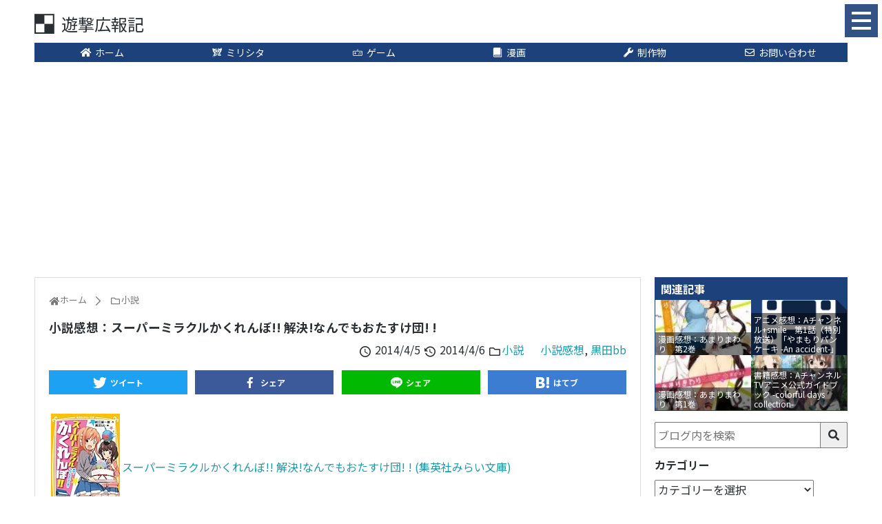

--- FILE ---
content_type: text/html; charset=UTF-8
request_url: https://432web.net/2014/04/12760/
body_size: 13004
content:
<!DOCTYPE html>
<html lang="ja">
<head>
<meta charset="UTF-8">
<meta name="viewport" content="width=device-width,initial-scale=1.0">
<link rel="alternate" type="application/rss+xml" title="遊撃広報記 RSS Feed" href="https://432web.net/feed/"/>
<link rel="pingback" href="https://432web.net/wp/xmlrpc.php"/>
<title>小説感想：スーパーミラクルかくれんぼ!! 解決!なんでもおたすけ団! !</title>
<meta name='robots' content='max-image-preview:large'/>
<link rel="alternate" type="application/rss+xml" title="遊撃広報記 &raquo; フィード" href="https://432web.net/feed/"/>
<link rel="alternate" type="application/rss+xml" title="遊撃広報記 &raquo; コメントフィード" href="https://432web.net/comments/feed/"/>
<meta property="og:type" content="article"/>
<meta property="og:url" content="https://432web.net/2014/04/12760/"/>
<meta property="og:title" content="小説感想：スーパーミラクルかくれんぼ!! 解決!なんでもおたすけ団! !"/>
<meta property="og:description" content=""/>
<meta property="og:image" content="https://432web.net/wp/wp-content/uploads/2015/01/514t8oFNgBL._SL160_.jpg"/>
<meta property="og:image:width" content="100"/>
<meta property="og:image:height" content="160"/>
<meta property="og:site_name" content="遊撃広報記"/>
<meta property="og:locale" content="ja_JP"/>
<meta property="fb:app_id" content="101740630253998"/>
<meta property="article:section" content="小説"/>
<meta property="article:published_time" content="2014-04-05T00:00:06Z"/>
<meta property="article:modified_time" content="2014-04-06T14:41:16Z"/>
<meta name="keywords" content="小説"/>
<meta name="twitter:card" content="summary_large_image"/>
<meta name="twitter:domain" content="432web.net"/>
<meta name="twitter:creator" content="@Yugeki432"/>
<meta name="twitter:site" content="@Yugeki432"/>
<link rel="stylesheet" type="text/css" href="//432web.net/wp/wp-content/cache/wpfc-minified/7a9n5wo4/hndak.css" media="all"/>
<style id='wp-block-library-theme-inline-css'>.wp-block-audio figcaption{color:#555;font-size:13px;text-align:center}.is-dark-theme .wp-block-audio figcaption{color:hsla(0,0%,100%,.65)}.wp-block-audio{margin:0 0 1em}.wp-block-code{border:1px solid #ccc;border-radius:4px;font-family:Menlo,Consolas,monaco,monospace;padding:.8em 1em}.wp-block-embed figcaption{color:#555;font-size:13px;text-align:center}.is-dark-theme .wp-block-embed figcaption{color:hsla(0,0%,100%,.65)}.wp-block-embed{margin:0 0 1em}.blocks-gallery-caption{color:#555;font-size:13px;text-align:center}.is-dark-theme .blocks-gallery-caption{color:hsla(0,0%,100%,.65)}.wp-block-image figcaption{color:#555;font-size:13px;text-align:center}.is-dark-theme .wp-block-image figcaption{color:hsla(0,0%,100%,.65)}.wp-block-image{margin:0 0 1em}.wp-block-pullquote{border-bottom:4px solid;border-top:4px solid;color:currentColor;margin-bottom:1.75em}.wp-block-pullquote cite,.wp-block-pullquote footer,.wp-block-pullquote__citation{color:currentColor;font-size:.8125em;font-style:normal;text-transform:uppercase}.wp-block-quote{border-left:.25em solid;margin:0 0 1.75em;padding-left:1em}.wp-block-quote cite,.wp-block-quote footer{color:currentColor;font-size:.8125em;font-style:normal;position:relative}.wp-block-quote.has-text-align-right{border-left:none;border-right:.25em solid;padding-left:0;padding-right:1em}.wp-block-quote.has-text-align-center{border:none;padding-left:0}.wp-block-quote.is-large,.wp-block-quote.is-style-large,.wp-block-quote.is-style-plain{border:none}.wp-block-search .wp-block-search__label{font-weight:700}.wp-block-search__button{border:1px solid #ccc;padding:.375em .625em}:where(.wp-block-group.has-background){padding:1.25em 2.375em}.wp-block-separator.has-css-opacity{opacity:.4}.wp-block-separator{border:none;border-bottom:2px solid;margin-left:auto;margin-right:auto}.wp-block-separator.has-alpha-channel-opacity{opacity:1}.wp-block-separator:not(.is-style-wide):not(.is-style-dots){width:100px}.wp-block-separator.has-background:not(.is-style-dots){border-bottom:none;height:1px}.wp-block-separator.has-background:not(.is-style-wide):not(.is-style-dots){height:2px}.wp-block-table{margin:0 0 1em}.wp-block-table td,.wp-block-table th{word-break:normal}.wp-block-table figcaption{color:#555;font-size:13px;text-align:center}.is-dark-theme .wp-block-table figcaption{color:hsla(0,0%,100%,.65)}.wp-block-video figcaption{color:#555;font-size:13px;text-align:center}.is-dark-theme .wp-block-video figcaption{color:hsla(0,0%,100%,.65)}.wp-block-video{margin:0 0 1em}.wp-block-template-part.has-background{margin-bottom:0;margin-top:0;padding:1.25em 2.375em}</style>
<style id='classic-theme-styles-inline-css'>.wp-block-button__link{color:#fff;background-color:#32373c;border-radius:9999px;box-shadow:none;text-decoration:none;padding:calc(.667em + 2px) calc(1.333em + 2px);font-size:1.125em}.wp-block-file__button{background:#32373c;color:#fff;text-decoration:none}</style>
<style id='global-styles-inline-css'>body{--wp--preset--color--black:#000000;--wp--preset--color--cyan-bluish-gray:#abb8c3;--wp--preset--color--white:#ffffff;--wp--preset--color--pale-pink:#f78da7;--wp--preset--color--vivid-red:#cf2e2e;--wp--preset--color--luminous-vivid-orange:#ff6900;--wp--preset--color--luminous-vivid-amber:#fcb900;--wp--preset--color--light-green-cyan:#7bdcb5;--wp--preset--color--vivid-green-cyan:#00d084;--wp--preset--color--pale-cyan-blue:#8ed1fc;--wp--preset--color--vivid-cyan-blue:#0693e3;--wp--preset--color--vivid-purple:#9b51e0;--wp--preset--gradient--vivid-cyan-blue-to-vivid-purple:linear-gradient(135deg,rgba(6,147,227,1) 0%,rgb(155,81,224) 100%);--wp--preset--gradient--light-green-cyan-to-vivid-green-cyan:linear-gradient(135deg,rgb(122,220,180) 0%,rgb(0,208,130) 100%);--wp--preset--gradient--luminous-vivid-amber-to-luminous-vivid-orange:linear-gradient(135deg,rgba(252,185,0,1) 0%,rgba(255,105,0,1) 100%);--wp--preset--gradient--luminous-vivid-orange-to-vivid-red:linear-gradient(135deg,rgba(255,105,0,1) 0%,rgb(207,46,46) 100%);--wp--preset--gradient--very-light-gray-to-cyan-bluish-gray:linear-gradient(135deg,rgb(238,238,238) 0%,rgb(169,184,195) 100%);--wp--preset--gradient--cool-to-warm-spectrum:linear-gradient(135deg,rgb(74,234,220) 0%,rgb(151,120,209) 20%,rgb(207,42,186) 40%,rgb(238,44,130) 60%,rgb(251,105,98) 80%,rgb(254,248,76) 100%);--wp--preset--gradient--blush-light-purple:linear-gradient(135deg,rgb(255,206,236) 0%,rgb(152,150,240) 100%);--wp--preset--gradient--blush-bordeaux:linear-gradient(135deg,rgb(254,205,165) 0%,rgb(254,45,45) 50%,rgb(107,0,62) 100%);--wp--preset--gradient--luminous-dusk:linear-gradient(135deg,rgb(255,203,112) 0%,rgb(199,81,192) 50%,rgb(65,88,208) 100%);--wp--preset--gradient--pale-ocean:linear-gradient(135deg,rgb(255,245,203) 0%,rgb(182,227,212) 50%,rgb(51,167,181) 100%);--wp--preset--gradient--electric-grass:linear-gradient(135deg,rgb(202,248,128) 0%,rgb(113,206,126) 100%);--wp--preset--gradient--midnight:linear-gradient(135deg,rgb(2,3,129) 0%,rgb(40,116,252) 100%);--wp--preset--font-size--small:13px;--wp--preset--font-size--medium:20px;--wp--preset--font-size--large:36px;--wp--preset--font-size--x-large:42px;--wp--preset--spacing--20:0.44rem;--wp--preset--spacing--30:0.67rem;--wp--preset--spacing--40:1rem;--wp--preset--spacing--50:1.5rem;--wp--preset--spacing--60:2.25rem;--wp--preset--spacing--70:3.38rem;--wp--preset--spacing--80:5.06rem;--wp--preset--shadow--natural:6px 6px 9px rgba(0, 0, 0, 0.2);--wp--preset--shadow--deep:12px 12px 50px rgba(0, 0, 0, 0.4);--wp--preset--shadow--sharp:6px 6px 0px rgba(0, 0, 0, 0.2);--wp--preset--shadow--outlined:6px 6px 0px -3px rgba(255, 255, 255, 1), 6px 6px rgba(0, 0, 0, 1);--wp--preset--shadow--crisp:6px 6px 0px rgba(0, 0, 0, 1);}:where(.is-layout-flex){gap:0.5em;}:where(.is-layout-grid){gap:0.5em;}body .is-layout-flow > .alignleft{float:left;margin-inline-start:0;margin-inline-end:2em;}body .is-layout-flow > .alignright{float:right;margin-inline-start:2em;margin-inline-end:0;}body .is-layout-flow > .aligncenter{margin-left:auto !important;margin-right:auto !important;}body .is-layout-constrained > .alignleft{float:left;margin-inline-start:0;margin-inline-end:2em;}body .is-layout-constrained > .alignright{float:right;margin-inline-start:2em;margin-inline-end:0;}body .is-layout-constrained > .aligncenter{margin-left:auto !important;margin-right:auto !important;}body .is-layout-constrained > :where(:not(.alignleft):not(.alignright):not(.alignfull)){max-width:var(--wp--style--global--content-size);margin-left:auto !important;margin-right:auto !important;}body .is-layout-constrained > .alignwide{max-width:var(--wp--style--global--wide-size);}body .is-layout-flex{display:flex;}body .is-layout-flex{flex-wrap:wrap;align-items:center;}body .is-layout-flex > *{margin:0;}body .is-layout-grid{display:grid;}body .is-layout-grid > *{margin:0;}:where(.wp-block-columns.is-layout-flex){gap:2em;}:where(.wp-block-columns.is-layout-grid){gap:2em;}:where(.wp-block-post-template.is-layout-flex){gap:1.25em;}:where(.wp-block-post-template.is-layout-grid){gap:1.25em;}.has-black-color{color:var(--wp--preset--color--black) !important;}.has-cyan-bluish-gray-color{color:var(--wp--preset--color--cyan-bluish-gray) !important;}.has-white-color{color:var(--wp--preset--color--white) !important;}.has-pale-pink-color{color:var(--wp--preset--color--pale-pink) !important;}.has-vivid-red-color{color:var(--wp--preset--color--vivid-red) !important;}.has-luminous-vivid-orange-color{color:var(--wp--preset--color--luminous-vivid-orange) !important;}.has-luminous-vivid-amber-color{color:var(--wp--preset--color--luminous-vivid-amber) !important;}.has-light-green-cyan-color{color:var(--wp--preset--color--light-green-cyan) !important;}.has-vivid-green-cyan-color{color:var(--wp--preset--color--vivid-green-cyan) !important;}.has-pale-cyan-blue-color{color:var(--wp--preset--color--pale-cyan-blue) !important;}.has-vivid-cyan-blue-color{color:var(--wp--preset--color--vivid-cyan-blue) !important;}.has-vivid-purple-color{color:var(--wp--preset--color--vivid-purple) !important;}.has-black-background-color{background-color:var(--wp--preset--color--black) !important;}.has-cyan-bluish-gray-background-color{background-color:var(--wp--preset--color--cyan-bluish-gray) !important;}.has-white-background-color{background-color:var(--wp--preset--color--white) !important;}.has-pale-pink-background-color{background-color:var(--wp--preset--color--pale-pink) !important;}.has-vivid-red-background-color{background-color:var(--wp--preset--color--vivid-red) !important;}.has-luminous-vivid-orange-background-color{background-color:var(--wp--preset--color--luminous-vivid-orange) !important;}.has-luminous-vivid-amber-background-color{background-color:var(--wp--preset--color--luminous-vivid-amber) !important;}.has-light-green-cyan-background-color{background-color:var(--wp--preset--color--light-green-cyan) !important;}.has-vivid-green-cyan-background-color{background-color:var(--wp--preset--color--vivid-green-cyan) !important;}.has-pale-cyan-blue-background-color{background-color:var(--wp--preset--color--pale-cyan-blue) !important;}.has-vivid-cyan-blue-background-color{background-color:var(--wp--preset--color--vivid-cyan-blue) !important;}.has-vivid-purple-background-color{background-color:var(--wp--preset--color--vivid-purple) !important;}.has-black-border-color{border-color:var(--wp--preset--color--black) !important;}.has-cyan-bluish-gray-border-color{border-color:var(--wp--preset--color--cyan-bluish-gray) !important;}.has-white-border-color{border-color:var(--wp--preset--color--white) !important;}.has-pale-pink-border-color{border-color:var(--wp--preset--color--pale-pink) !important;}.has-vivid-red-border-color{border-color:var(--wp--preset--color--vivid-red) !important;}.has-luminous-vivid-orange-border-color{border-color:var(--wp--preset--color--luminous-vivid-orange) !important;}.has-luminous-vivid-amber-border-color{border-color:var(--wp--preset--color--luminous-vivid-amber) !important;}.has-light-green-cyan-border-color{border-color:var(--wp--preset--color--light-green-cyan) !important;}.has-vivid-green-cyan-border-color{border-color:var(--wp--preset--color--vivid-green-cyan) !important;}.has-pale-cyan-blue-border-color{border-color:var(--wp--preset--color--pale-cyan-blue) !important;}.has-vivid-cyan-blue-border-color{border-color:var(--wp--preset--color--vivid-cyan-blue) !important;}.has-vivid-purple-border-color{border-color:var(--wp--preset--color--vivid-purple) !important;}.has-vivid-cyan-blue-to-vivid-purple-gradient-background{background:var(--wp--preset--gradient--vivid-cyan-blue-to-vivid-purple) !important;}.has-light-green-cyan-to-vivid-green-cyan-gradient-background{background:var(--wp--preset--gradient--light-green-cyan-to-vivid-green-cyan) !important;}.has-luminous-vivid-amber-to-luminous-vivid-orange-gradient-background{background:var(--wp--preset--gradient--luminous-vivid-amber-to-luminous-vivid-orange) !important;}.has-luminous-vivid-orange-to-vivid-red-gradient-background{background:var(--wp--preset--gradient--luminous-vivid-orange-to-vivid-red) !important;}.has-very-light-gray-to-cyan-bluish-gray-gradient-background{background:var(--wp--preset--gradient--very-light-gray-to-cyan-bluish-gray) !important;}.has-cool-to-warm-spectrum-gradient-background{background:var(--wp--preset--gradient--cool-to-warm-spectrum) !important;}.has-blush-light-purple-gradient-background{background:var(--wp--preset--gradient--blush-light-purple) !important;}.has-blush-bordeaux-gradient-background{background:var(--wp--preset--gradient--blush-bordeaux) !important;}.has-luminous-dusk-gradient-background{background:var(--wp--preset--gradient--luminous-dusk) !important;}.has-pale-ocean-gradient-background{background:var(--wp--preset--gradient--pale-ocean) !important;}.has-electric-grass-gradient-background{background:var(--wp--preset--gradient--electric-grass) !important;}.has-midnight-gradient-background{background:var(--wp--preset--gradient--midnight) !important;}.has-small-font-size{font-size:var(--wp--preset--font-size--small) !important;}.has-medium-font-size{font-size:var(--wp--preset--font-size--medium) !important;}.has-large-font-size{font-size:var(--wp--preset--font-size--large) !important;}.has-x-large-font-size{font-size:var(--wp--preset--font-size--x-large) !important;}
.wp-block-navigation a:where(:not(.wp-element-button)){color:inherit;}:where(.wp-block-post-template.is-layout-flex){gap:1.25em;}:where(.wp-block-post-template.is-layout-grid){gap:1.25em;}:where(.wp-block-columns.is-layout-flex){gap:2em;}:where(.wp-block-columns.is-layout-grid){gap:2em;}
.wp-block-pullquote{font-size:1.5em;line-height:1.6;}</style>
<link rel="stylesheet" type="text/css" href="//432web.net/wp/wp-content/cache/wpfc-minified/9a5hryf8/hndak.css" media="all"/>
<link rel="https://api.w.org/" href="https://432web.net/wp-json/"/><link rel="alternate" type="application/json" href="https://432web.net/wp-json/wp/v2/posts/12760"/><link rel="canonical" href="https://432web.net/2014/04/12760/"/>
<link rel='shortlink' href='https://432web.net/?p=12760'/>
<link rel="alternate" type="application/json+oembed" href="https://432web.net/wp-json/oembed/1.0/embed?url=https%3A%2F%2F432web.net%2F2014%2F04%2F12760%2F"/>
<link rel="alternate" type="text/xml+oembed" href="https://432web.net/wp-json/oembed/1.0/embed?url=https%3A%2F%2F432web.net%2F2014%2F04%2F12760%2F&#038;format=xml"/>
<link rel="preload prefetch" href="//www.googletagmanager.com/gtm.js?id=GTM-WXCKBQQ" as="script">
<link rel="preload prefetch" href="//www.google-analytics.com/analytics.js" as="script">
<link rel="preload prefetch" href="//adservice.google.com/adsid/integrator.js?domain=432web.net" as="script">
<link rel="preload prefetch" href="//adservice.google.co.jp/adsid/integrator.js?domain=432web.net" as="script">
<link rel="preload prefetch" href="//pagead2.googlesyndication.com/pagead/js/adsbygoogle.js" as="script">
<link rel="preconnect" href="//fonts.gstatic.com"/>
<link rel="preconnect" href="//fonts.googleapis.com"/>
<link rel="preconnect" href="//tpc.googlesyndication.com"/>
<link rel="preconnect" href="//www.google.com"/>
<link rel="preconnect" href="//googleads.g.doubleclick.net"/>
<link rel="preconnect" href="//stats.g.doubleclick.net"/>
<meta name="theme-color" content="#1D417A">
<meta name="google-site-verification" content="3GmhLhwWjxrDFaL2N0SWJ-mRlRg-zsRNuOECmseaBvg"/>
<script>(function(w, d, s, l, i){
w[l]=w[l]||[];
w[l].push({
'gtm.start': new Date().getTime(),
event: 'gtm.js'
});
var f=d.getElementsByTagName(s)[0],
j=d.createElement(s),
dl=l!='dataLayer' ? '&l=' + l:'';
j.async=true;
j.src =
'https://www.googletagmanager.com/gtm.js?id=' + i + dl;
f.parentNode.insertBefore(j, f);
})(window, document, 'script', 'dataLayer', 'GTM-WXCKBQQ');</script>
<style>.rtoc-mokuji-content{background-color:#ffffff;}
.rtoc-mokuji-content.frame1{border:1px solid #555555;}
.rtoc-mokuji-content #rtoc-mokuji-title{color:#333333;}
.rtoc-mokuji-content .rtoc-mokuji li>a{color:#333333;}
.rtoc-mokuji-content .mokuji_ul.level-1>.rtoc-item::before{background-color:#333333 !important;}
.rtoc-mokuji-content .mokuji_ul.level-2>.rtoc-item::before{background-color:#bfbfbf !important;}
.rtoc-mokuji-content.frame2::before, .rtoc-mokuji-content.frame3, .rtoc-mokuji-content.frame4, .rtoc-mokuji-content.frame5{border-color:#555555 !important;}
.rtoc-mokuji-content.frame5::before, .rtoc-mokuji-content.frame5::after{background-color:#555555;}
.widget_block #rtoc-mokuji-widget-wrapper .rtoc-mokuji.level-1 .rtoc-item.rtoc-current:after,
.widget #rtoc-mokuji-widget-wrapper .rtoc-mokuji.level-1 .rtoc-item.rtoc-current:after,
#scrollad #rtoc-mokuji-widget-wrapper .rtoc-mokuji.level-1 .rtoc-item.rtoc-current:after,
#sideBarTracking #rtoc-mokuji-widget-wrapper .rtoc-mokuji.level-1 .rtoc-item.rtoc-current:after{background-color:#333333 !important;}
.cls-1, .cls-2{stroke:#555555;}
.rtoc-mokuji-content .decimal_ol.level-2>.rtoc-item::before, .rtoc-mokuji-content .mokuji_ol.level-2>.rtoc-item::before, .rtoc-mokuji-content .decimal_ol.level-2>.rtoc-item::after, .rtoc-mokuji-content .decimal_ol.level-2>.rtoc-item::after{color:#bfbfbf;background-color:#bfbfbf;}
.rtoc-mokuji-content .rtoc-mokuji.level-1>.rtoc-item::before{color:#333333;}
.rtoc-mokuji-content .decimal_ol>.rtoc-item::after{background-color:#333333;}
.rtoc-mokuji-content .decimal_ol>.rtoc-item::before{color:#333333;}
#rtoc_return a::before{background-image:url(https://432web.net/wp/wp-content/plugins/rich-table-of-content/include/../img/rtoc_return.png);}
#rtoc_return a{background-color:#333333 !important;}
.rtoc-mokuji-content .level-1>.rtoc-item #rtocAC.accent-point::after{background-color:#333333;}
.rtoc-mokuji-content .level-2>.rtoc-item #rtocAC.accent-point::after{background-color:#bfbfbf;}</style>
<link rel="icon" href="https://432web.net/wp/wp-content/uploads/2015/01/Favicon-54bff2b7v1_site_icon-100x100.png" sizes="32x32"/>
<link rel="icon" href="https://432web.net/wp/wp-content/uploads/2015/01/Favicon-54bff2b7v1_site_icon-300x300.png" sizes="192x192"/>
<link rel="apple-touch-icon" href="https://432web.net/wp/wp-content/uploads/2015/01/Favicon-54bff2b7v1_site_icon-300x300.png"/>
<meta name="msapplication-TileImage" content="https://432web.net/wp/wp-content/uploads/2015/01/Favicon-54bff2b7v1_site_icon-300x300.png"/>
</head>
<body class="post-template-default single single-post postid-12760 single-format-standard categoryid-9" itemscope itemtype="http://schema.org/WebPage">
<div id="container">
<header class="header" itemscope itemtype="http://schema.org/WPHeader">
<div id="header">
<div class="header-main">
<div class="wrap sp-wrap">
<div class="flex bet vcenter">
<div class="top-title-catchphrase"> <p itemscope itemtype="http://schema.org/Organization"> <a class="site-title flex vcenter" href="https://432web.net/"><i class="icon icon-sitelogo"></i><span class="text">遊撃広報記</span></a> </p></div><div class="top-sns-follows flex">
<div class="modal modal-menu">
<input id="menu-modal" class="modal-check" type="checkbox" value="" />
<label for="menu-modal" class="modal-btn flex vcenter hcenter">
<div class="modal-bar"> <span></span><span></span><span></span></div></label>
<div class="modal-bg flex vcenter hcenter">
<div class="modal-box">
<div class="modal-content">
<div class="modal-sec"></div><div class="modal-sec"> <ul class="menu"> <li class="menu-item"> <a class="flex pc-hcenter" href="https://432web.net/"> <i class="icon-fit icon-home"></i>ホーム </a> </li> <li class="menu-item"> <a class="flex pc-hcenter" href="https://432web.net/tag/theater-days/"> <i class="icon-millionlive icon-fit"></i>ミリシタ </a> <ul class="sub-menu"> <li class="menu-item"> <a class="flex" href="https://432web.net/2018/01/13/034940/"> <i class="icon-fit icon-clock"></i>元気回復時間計算 </a> </li> <li class="menu-item"> <a class="flex" href="https://432web.net/2018/02/15/230428/"> <i class="fas icon-yen icon-fit"></i>天井計算機 </a> </li> <li class="menu-item"> <a class="flex" href="https://432web.net/2018/01/03/021240/"> <i class="icon-calc icon-fit"></i>PSシアター計算機 </a> </li> <li class="menu-item"> <a class="flex" href="https://432web.net/2018/03/18/063147/"> <i class="icon-calc icon-fit"></i>PSツアー計算機 </a> </li> <li class="menu-item"> <a class="flex" href="https://432web.net/2020/08/32786/"> <i class="icon-calc icon-fit"></i>PSチューン計算機 </a> </li> <li class="menu-item"> <a class="flex" href="https://432web.net/2017/10/12/203049/"> <i class="icon-music icon-fit"></i>楽曲データまとめ </a> </li> </ul> </li> <li class="menu-item"> <a class="flex pc-hcenter" href="https://432web.net/category/game/"> <i class="icon-fit icon-game"></i>ゲーム </a> <ul class="sub-menu"> <li class="menu-item"> <a class="flex" href="https://432web.net/category/game/game-tips/"> <i class="icon-fit icon-magic"></i>ゲーム攻略 </a> </li> <li class="menu-item"> <a class="flex" href="https://432web.net/category/game/game-impression/"> <i class="icon-fit icon-comment"></i>ゲーム感想 </a> </li> </ul> </li> <li class="menu-item"> <a class="flex pc-hcenter" href="https://432web.net/category/comic/"> <i class="icon-fit icon-book"></i>漫画 </a> <ul class="sub-menu"> <li class="menu-item"> <a class="flex" href="https://432web.net/category/comic/comic-impression/"> <i class="icon-fit icon-comment"></i>漫画感想 </a> </li> </ul> </li> <li class="menu-item"> <a class="flex pc-hcenter" href="https://432web.net/category/works/"> <i class="icon-fit icon-wrench"></i>制作物 </a> <ul class="sub-menu"> <li class="menu-item"> <a class="flex" href="https://432web.net/works/minecraft-skin/"> <i class="icon-fit icon-cube"></i>Minecraftスキン </a> </li> </ul> </li> <li class="menu-item"> <a class="flex pc-hcenter" href="https://432web.net/contact/"> <i class="icon-fit icon-mail"></i>お問い合わせ </a> </li> </ul></div><div class="modal-sec">
<div class="widget-box">
<div class="widget-frame">
<p class="widget-head"><span>関連記事</span></p>
<div class="imgbox flex break col2">
<a class="imgbox-item ga-click" data-ga-cat="関連記事" data-ga-text="漫画感想：あまりまわり　第3巻（最終巻）" href="https://432web.net/2016/03/24375/" title="漫画感想：あまりまわり　第3巻（最終巻）" style="background-image:url(https://432web.net/wp/wp-content/themes/simplicity2-child/img/loading.png.webp)">
<div class="imgbox-img" style="background-image:url(https://432web.net/wp/wp-content/uploads/2016/03/Amari3-212x300.jpg)"></div><div class="imgbox-title">漫画感想：あまりまわり　第3巻（最終巻）</div></a>
<a class="imgbox-item ga-click" data-ga-cat="関連記事" data-ga-text="店舗特典情報：あまりまわり　第3巻（最終巻）" href="https://432web.net/2016/03/24320/" title="店舗特典情報：あまりまわり　第3巻（最終巻）" style="background-image:url(https://432web.net/wp/wp-content/themes/simplicity2-child/img/loading.png.webp)">
<div class="imgbox-img" style="background-image:url(https://432web.net/wp/wp-content/uploads/2016/03/Amari3-212x300.jpg)"></div><div class="imgbox-title">店舗特典情報：あまりまわり　第3巻（最終巻）</div></a>
<a class="imgbox-item ga-click" data-ga-cat="関連記事" data-ga-text="店舗特典情報：Aチャンネル　第7巻" href="https://432web.net/2016/03/24314/" title="店舗特典情報：Aチャンネル　第7巻" style="background-image:url(https://432web.net/wp/wp-content/themes/simplicity2-child/img/loading.png.webp)">
<div class="imgbox-img" style="background-image:url(https://432web.net/wp/wp-content/uploads/2016/03/Achannel7-211x300.jpg)"></div><div class="imgbox-title">店舗特典情報：Aチャンネル　第7巻</div></a>
<a class="imgbox-item ga-click" data-ga-cat="関連記事" data-ga-text="漫画感想：Aチャンネル　第6巻" href="https://432web.net/2015/03/20770/" title="漫画感想：Aチャンネル　第6巻" style="background-image:url(https://432web.net/wp/wp-content/themes/simplicity2-child/img/loading.png.webp)">
<div class="imgbox-img" style="background-image:url(https://432web.net/wp/wp-content/uploads/2015/03/Ach6.jpg)"></div><div class="imgbox-title">漫画感想：Aチャンネル　第6巻</div></a></div></div></div></div><div class="modal-sec"> <ul class="sns-page flex vcenter aro"> <li class="twitter"> <a class="flex vcenter hcenter" href="//twitter.com/Yugeki432" target="_blank" title="Twitterをフォロー" rel="nofollow"> <i class="icon-fit icon-twitter"></i> </a> </li> <li class="facebook"> <a class="flex vcenter hcenter" href="//www.facebook.com/yugeki432" target="_blank" title="Facebookをフォロー" rel="nofollow"> <i class="icon-fit icon-facebook"></i> </a> </li> <li class="feedly"> <a class="flex vcenter hcenter" href="//feedly.com/i/subscription/feed/https://432web.net/feed/" target="blank" title="feedlyで更新情報を購読" rel="nofollow"> <i class="icon-feedly icon-fit"></i> </a> </li> <li class="inoreader"> <a class="flex vcenter hcenter" href="//www.inoreader.com/?add_feed=432web.net" target="blank" title="inoreaderで更新情報を購読" rel="nofollow"> <i class="icon-inoreader icon-fit"></i> </a> </li> <li class="rss"> <a class="flex vcenter hcenter" href="https://432web.net/feed/" target="_blank" title="RSSで更新情報をフォロー" rel="nofollow"> <i class="icon-fit icon-rss"></i> </a> </li> </ul></div></div></div></div></div></div></div></div></div></div><div class="wrap">
<div class="pc header-pc-menu"> <ul class="menu flex max"> <li class="menu-item"> <a class="flex pc-hcenter" href="https://432web.net/"> <i class="icon-fit icon-home"></i>ホーム </a> </li> <li class="menu-item"> <a class="flex pc-hcenter" href="https://432web.net/tag/theater-days/"> <i class="icon-millionlive icon-fit"></i>ミリシタ </a> <ul class="sub-menu"> <li class="menu-item"> <a class="flex" href="https://432web.net/2018/01/13/034940/"> <i class="icon-fit icon-clock"></i>元気回復時間計算 </a> </li> <li class="menu-item"> <a class="flex" href="https://432web.net/2018/02/15/230428/"> <i class="fas icon-yen icon-fit"></i>天井計算機 </a> </li> <li class="menu-item"> <a class="flex" href="https://432web.net/2018/01/03/021240/"> <i class="icon-calc icon-fit"></i>PSシアター計算機 </a> </li> <li class="menu-item"> <a class="flex" href="https://432web.net/2018/03/18/063147/"> <i class="icon-calc icon-fit"></i>PSツアー計算機 </a> </li> <li class="menu-item"> <a class="flex" href="https://432web.net/2020/08/32786/"> <i class="icon-calc icon-fit"></i>PSチューン計算機 </a> </li> <li class="menu-item"> <a class="flex" href="https://432web.net/2017/10/12/203049/"> <i class="icon-music icon-fit"></i>楽曲データまとめ </a> </li> </ul> </li> <li class="menu-item"> <a class="flex pc-hcenter" href="https://432web.net/category/game/"> <i class="icon-fit icon-game"></i>ゲーム </a> <ul class="sub-menu"> <li class="menu-item"> <a class="flex" href="https://432web.net/category/game/game-tips/"> <i class="icon-fit icon-magic"></i>ゲーム攻略 </a> </li> <li class="menu-item"> <a class="flex" href="https://432web.net/category/game/game-impression/"> <i class="icon-fit icon-comment"></i>ゲーム感想 </a> </li> </ul> </li> <li class="menu-item"> <a class="flex pc-hcenter" href="https://432web.net/category/comic/"> <i class="icon-fit icon-book"></i>漫画 </a> <ul class="sub-menu"> <li class="menu-item"> <a class="flex" href="https://432web.net/category/comic/comic-impression/"> <i class="icon-fit icon-comment"></i>漫画感想 </a> </li> </ul> </li> <li class="menu-item"> <a class="flex pc-hcenter" href="https://432web.net/category/works/"> <i class="icon-fit icon-wrench"></i>制作物 </a> <ul class="sub-menu"> <li class="menu-item"> <a class="flex" href="https://432web.net/works/minecraft-skin/"> <i class="icon-fit icon-cube"></i>Minecraftスキン </a> </li> </ul> </li> <li class="menu-item"> <a class="flex pc-hcenter" href="https://432web.net/contact/"> <i class="icon-fit icon-mail"></i>お問い合わせ </a> </li> </ul></div></div></header>
<div id="body">
<div id="body-in" class="wrap">
<main class="main-area" itemscope itemprop="mainContentOfPage">
<div id="main" itemscope itemtype="http://schema.org/Blog">
<div id="breadcrumb" class="breadcrumb-category"><div itemtype="http://data-vocabulary.org/Breadcrumb" itemscope="" class="breadcrumb-home"><i class="icon-home icon-fit"></i><a href="https://432web.net" itemprop="url"><span itemprop="title">ホーム</span></a><span class="pipe"><i class="icon-arrow-right"></i></span></div><div itemtype="http://data-vocabulary.org/Breadcrumb" itemscope=""><i class="icon-folder icon-fit"></i><a href="https://432web.net/category/novel/" itemprop="url"><span itemprop="title">小説</span></a></div></div><div id="post-12760" class="post-12760 post type-post status-publish format-standard has-post-thumbnail hentry category-novel tag-novel-impression tag-bbkuroda">
<article class="article">
<header>
<h1 class="entry-title">
小説感想：スーパーミラクルかくれんぼ!! 解決!なんでもおたすけ団! !            </h1>
<p class="post-meta">
<span class="post-date">
<i class="icon-clock icon-fit"></i>
<span class="entry-date date published">
2014/4/5        </span>
</span>
<span class="post-update">
<i class="icon-history icon-fit"></i>
<time class="entry-date date updated" datetime="2014-04-06T14:41:16+09:00">
2014/4/6        </time>
</span>
<span class="category"><i class="icon-folder icon-fit"></i><a href="https://432web.net/category/novel/" rel="category tag">小説</a></span>
<span class="post-tag"><i class="icon-tags icon-fit"></i><a href="https://432web.net/tag/novel-impression/" rel="tag">小説感想</a><span class="tag-separator">, </span><a href="https://432web.net/tag/bbkuroda/" rel="tag">黒田bb</a></span>
</p>
<div class="postShare flex bet break"> <a href="//twitter.com/intent/tweet?text=%E5%B0%8F%E8%AA%AC%E6%84%9F%E6%83%B3%EF%BC%9A%E3%82%B9%E3%83%BC%E3%83%91%E3%83%BC%E3%83%9F%E3%83%A9%E3%82%AF%E3%83%AB%E3%81%8B%E3%81%8F%E3%82%8C%E3%82%93%E3%81%BC%21%21+%E8%A7%A3%E6%B1%BA%21%E3%81%AA%E3%82%93%E3%81%A7%E3%82%82%E3%81%8A%E3%81%9F%E3%81%99%E3%81%91%E5%9B%A3%21+%21%EF%BD%9C%E9%81%8A%E6%92%83%E5%BA%83%E5%A0%B1%E8%A8%98&url=https://432web.net/2014/04/12760/&hashtags="class="postShare__item postShare__item--twitter flex vcenter hcenter" target="_blank" rel="nofollow"> <i class="postShare__icon icon-fit icon-twitter"></i> <span class="postShare__text">ツイート</span> </a> <a href="//www.facebook.com/sharer/sharer.php?u=https://432web.net/2014/04/12760/&t=%E5%B0%8F%E8%AA%AC%E6%84%9F%E6%83%B3%EF%BC%9A%E3%82%B9%E3%83%BC%E3%83%91%E3%83%BC%E3%83%9F%E3%83%A9%E3%82%AF%E3%83%AB%E3%81%8B%E3%81%8F%E3%82%8C%E3%82%93%E3%81%BC%21%21+%E8%A7%A3%E6%B1%BA%21%E3%81%AA%E3%82%93%E3%81%A7%E3%82%82%E3%81%8A%E3%81%9F%E3%81%99%E3%81%91%E5%9B%A3%21+%21%EF%BD%9C%E9%81%8A%E6%92%83%E5%BA%83%E5%A0%B1%E8%A8%98" class="postShare__item postShare__item--facebook flex vcenter hcenter" target="_blank" rel="nofollow"> <i class="postShare__icon icon-fit icon-facebook"></i> <span class="postShare__text">シェア</span> </a> <a href="//lineit.line.me/share/ui?url=https://432web.net/2014/04/12760/" class="postShare__item postShare__item--line flex vcenter hcenter" target="_blank" rel="nofollow"> <i class="postShare__icon icon-line"></i> <span class="postShare__text">シェア</span> </a> <a href="//b.hatena.ne.jp/entry/https://432web.net/2014/04/12760/" class="postShare__item postShare__item--hatena flex vcenter hcenter" rel="nofollow"> <i class="postShare__icon icon-fit icon-hatena"></i> <span class="postShare__text">はてブ</span> </a></div></header>
<div id="the-content" class="entry-content"> <p><a href="http://www.amazon.co.jp/exec/obidos/ASIN/4083212063/suido64-22/ref=nosim/" target="_blank"><img loading="lazy" decoding="async" src="http://ecx.images-amazon.com/images/I/514t8oFNgBL._SL160_.jpg" alt="スーパーミラクルかくれんぼ!! 解決!なんでもおたすけ団! ! (集英社みらい文庫)"/></a><a href="http://www.amazon.co.jp/exec/obidos/ASIN/4083212063/suido64-22/ref=nosim/" target="_blank">スーパーミラクルかくれんぼ!! 解決!なんでもおたすけ団! ! (集英社みらい文庫)</a></p> <p>　シリーズ3巻目。読み終えたので以下に色々書くが、ネタバレもあるので注意。</p> <p><span id="more-12760"></span><br /> <b>全体的な内容</b><br /> 　四天王の更に上の位である月泉に難癖を付けられてしまったので、彼の課題をこなして四天王の地位とかくれんぼ生命を死守しようとする話。<br /> 　今回はキジのキギキチが中心的な扱いを受ける。正直なところ、普通のキャラ目当てで読んで来た人にはちょっと興味度が上がり切らないところはあるかもしれない。あくまでマスコット程度の認識だからどうしてもね。<br /> 　まあ見せ場の比率が若干違う程度で、他のレギュラーキャラが極端に割を食ってるわけではない。一度くらいはあってもいいかなと思える程度にはちゃんとまとまっていたので、安定感は相変わらずと言ったところか。</p> <p><b>段位表</b><br /> 　1巻の序盤に出てきた段位表が冒頭に再掲載されているが、白影・月泉・四天王への昇段条件まで明示されたバージョンになっている。<br /> 　四天王は前巻のやり取りでお察しだが、四天王以上の有段者に認められること。この巻のやりとりを見るに、前四天王に認められるだけでも取り敢えずは昇段できるが、月泉白影の裁量であっさり蹴落とされることも可能性としてありそう。<br /> 　月泉はその証（なんなのかは不明）をこっそり手に入れること、白影は、月泉になった上で皆から忘れ去られることらしい、「皆」の定義は曖昧だが、何にせよ要は非認知の究極系。もうかくれんぼがどうとかって次元じゃないな。四天王から既に異能レベルの能力を持ってるのが当たり前みたいな風潮だから今更だけど。</p> <p>　今回の段位表は完全版というわけではなくて、師範以降はプロ扱いという規定と、その次の段の黒子以降は定員があることは記載されていない。初出の段位表は2ページ使って書かれていたが今回は1ページしか使えておらず、スペース上の都合で割愛されたのだと思われる。<br /> 　おさらい的に書くと、黒子は12名、四天王は当然4名、月泉は2名、白影は1名まで。</p> <p><b>大貝宝</b><br /> 　今回の中心人物。かくれんぼ有段者ナンバー2，月泉の一人。姑のステレオタイプ的な姿勢で振る舞う嫌な人。特にキギキチに辛く当たる。</p> <p>　能力は生きている者そっくりのからくり人形を作って遠隔操作すること。人形は表情の無さで初めて本物と見分けがつくほど精巧で、身体能力も本人に忠実。凛そっくりの人形はオリジナル同様のパワーを発揮する上、それで自壊しない耐久力がある。木製なのに。あと関節は伸縮機構が搭載されていて、伸びる。<br /> 　操作は姿を一切晒さない位置から精密に動かすことが可能で、複数の人形を同時に運用することも出来る。また人形はスピーカーを通して発声が可能で、ボイスチェンジャーか自力かは不明だが声真似もこなす。<br /> 　更には過去に人形化した人物の身体能力データは別の人形に転用可能で、製作を重ねるほどより強い人形が作れる。</p> <p>　引くほど強い。現実的に恐怖の軍隊が作れる。基本技能として本体の隠密能力がずば抜けてるから、他作品の同タイプのキャラと比べても相当タチが悪そう。<br /> 　おままごとのヒナといい予知の流星といい、四天王以降は本当にヤバいのばっかりだ。これ以上の能力を持った存在が恐らくあと2人もいるなんて。</p> <p>　ちなみに月泉は先に挙げた通り定員2名だが、もう片方の月泉の話は欠片も出てこなかった。四天王と違ってチーム意識が必要な段位ではない様子。宝の場合、そもそも単純な人手は必要ないしな…。でも現四天王を解体した場合、それを十二分に穴埋め出来る優秀な人材のアテはあるらしい。地味に気になる。</p> <p><b>凛とバスケ</b><br /> 　バスケットボールって、コンクリの上で力一杯扱ったってどうにかなるもんじゃないのに…。別のボールと透明とキギキチは特に割れなかったようで何よりだ。</p> <p><b>サルミアッキ</b><br /> 　実在するゲテモノアメ。たこ焼きアメのお返しプレゼントにしてはパンチが効きすぎている気がする。まあ本場では割と普通に食われてるらしいし、自転車のタイヤ味のグミじゃなかっただけマシかな。</p> <p><b>ヒナちゃん</b><br /> 　前四天王の女性陣は再登場するが。彼女の方は登場回の中心人物になっているくらい優遇されている。4人の中でも色々飛び抜けて気合入ってたしな。凛の兄が同じクラスだったりで地味に接点は強い部類だし、今後も出てきそう。<br /> 　しかし「スーパーリアルおままごと」のことがハッキリ「能力」と形容されていたのが印象的。やっぱり能力バトル成分を含有した世界なのか。</p> <p><b>泥沼くん</b><br /> 　今回もちゃんと出てきた。事前の根回しを主体に戦ったり、凛にアピールして間抜けな事になったりと、相変わらずブレない。<br /> 　凛への恋愛感情はどんどん明確になって来ており、当初の望みだった黄金の一ヶ月をゆうに超えていそう。でも恋愛面は今回も進展させる気配は無かったな。今回は特にギャグ色が強かったのもあって、三枚目的な扱いのままほったらかしで行きそうな気もしてきた。</p> <p><b>咲と奏</b><br /> 　凛の妹。双子の小学4年生。ツインテール。身体的特徴からは見分けがつかないが、耳飾りをしている方が奏で、サングラスを頭に乗せている方が咲と思われる。大食いなのは凛と同じ。<br /> 　奏はお菓子とアクセサリーを作るのが得意で、咲は洋服やサングラスを作れる。なんかもう就職できそうだね…。</p> <p><b>天音と透明</b><br /> 　天音が前巻で習得した予知は使うことがなかった。飛び抜けて強すぎたし、もう使わないのかも。<br /> 　一方で透明が洋菓子食べると凄いことになる設定は生きてた。表紙のケーキの話で申し訳程度に触れただけで、天音同様展開に使う気配は流石になかったけど。<br /> 　まあ2人とも、これらを抜きにしても十分過ぎるが。</p> <p><b>今後</b><br /> 　残っているかくれんぼ連盟上位陣は、月泉のもう1人と頂点の月影のみ。<br /> 　こう言うと終わりが近そうだが、今回は扱われたキャラが月泉1人だけだし、キギキチの親鳥だとか別途で回収が必要そうな要素も出てきた。じっくり続けられる目処が立っていることがそれとなく伺えるので、案外長く続く作品になるかもしれない。</p> <p>　そう言えば宝の本体が結局登場しなかったような気がするが、まあメインで使ってた人形（シルクハットを被った若い男）とほぼ同じ容姿なのが文脈から伺えたから、これは重要じゃないか。</p></div><footer>
<div id="widget-over-sns-buttons" class="widgets">
<div class="widget-box"><script async src="//pagead2.googlesyndication.com/pagead/js/adsbygoogle.js"></script>
<ins class="adsbygoogle"
style="display:block"
data-ad-format="autorelaxed"
data-ad-client="ca-pub-4894378791021775"
data-ad-slot="7283204594"></ins>
<script>(adsbygoogle=window.adsbygoogle||[]).push({});</script></div></div><div id="sns-group" class="sns-group sns-group-bottom"></div><div id="widget-under-sns-buttons" class="widgets"></div><p class="footer-post-meta">
<span class="post-tag"><i class="icon-tags icon-fit"></i><a href="https://432web.net/tag/novel-impression/" rel="tag">小説感想</a><span class="tag-separator">, </span><a href="https://432web.net/tag/bbkuroda/" rel="tag">黒田bb</a></span>
</p>
</footer>
</article></div><div id="under-entry-body">
<div class="near-post flex bet str">
<a href="https://432web.net/2014/04/12751/" title="アニメ感想：僕らはみんな河合荘　第1話 「たとえば」" class="prev ga-click" data-ga-cat="prev-next" data-ga-text="アニメ感想：僕らはみんな河合荘　第1話 「たとえば」">
<div class="in">
<span class="guide pull-left flex vcenter hcenter"><i class="icon icon-arrow-left icon-fit"></i></span>
<div class="ef-frame bright zoom border block">
<div class="eff-bg"> <img src="https://432web.net/wp/wp-content/uploads/2015/09/Animation-300x300.png" data-srcset="https://432web.net/wp/wp-content/uploads/2015/09/Animation-300x300.png 300w, https://432web.net/wp/wp-content/uploads/2015/09/Animation-150x150.png 150w, https://432web.net/wp/wp-content/uploads/2015/09/Animation-320x320.png 320w, https://432web.net/wp/wp-content/uploads/2015/09/Animation-100x100.png 100w, https://432web.net/wp/wp-content/uploads/2015/09/Animation.png 444w" width="300" height="300" alt="アニメ感想：僕らはみんな河合荘　第1話 「たとえば」" loading="lazy"></div></div><p class="title">アニメ感想：僕らはみんな河合荘　第1話 「たとえば」                </p></div></a>
<a href="https://432web.net/2014/04/12794/" title="アニメ感想：悪魔のリドル　第1話「世界は□□に満ちている」" class="next ga-click" data-ga-cat="prev-next" data-ga-text="アニメ感想：悪魔のリドル　第1話「世界は□□に満ちている」">
<div class="in">
<span class="guide pull-left flex vcenter hcenter"><i class="icon icon-arrow-right icon-fit"></i></span>
<div class="ef-frame bright zoom border block">
<div class="eff-bg"> <img src="https://432web.net/wp/wp-content/uploads/2015/09/Animation-300x300.png" data-srcset="https://432web.net/wp/wp-content/uploads/2015/09/Animation-300x300.png 300w, https://432web.net/wp/wp-content/uploads/2015/09/Animation-150x150.png 150w, https://432web.net/wp/wp-content/uploads/2015/09/Animation-320x320.png 320w, https://432web.net/wp/wp-content/uploads/2015/09/Animation-100x100.png 100w, https://432web.net/wp/wp-content/uploads/2015/09/Animation.png 444w" width="300" height="300" alt="アニメ感想：悪魔のリドル　第1話「世界は□□に満ちている」" loading="lazy"></div></div><p class="title">アニメ感想：悪魔のリドル　第1話「世界は□□に満ちている」                </p></div></a></div></div></div></main>
<div class="sidebar pc" role="complementary">
<div class="widget-box">
<div class="widget-frame">
<p class="widget-head"><span>関連記事</span></p>
<div class="imgbox flex break col2">
<a class="imgbox-item ga-click" data-ga-cat="関連記事" data-ga-text="漫画感想：あまりまわり　第2巻" href="https://432web.net/2015/02/20087/" title="漫画感想：あまりまわり　第2巻" style="background-image:url(https://432web.net/wp/wp-content/themes/simplicity2-child/img/loading.png.webp)">
<div class="imgbox-img" style="background-image:url(https://432web.net/wp/wp-content/uploads/2015/02/Amari2.jpg)"></div><div class="imgbox-title">漫画感想：あまりまわり　第2巻</div></a>
<a class="imgbox-item ga-click" data-ga-cat="関連記事" data-ga-text="アニメ感想：Aチャンネル+smile　第1話（特別放送）「やまもりパンケーキ -An accident-」" href="https://432web.net/2014/09/15877/" title="アニメ感想：Aチャンネル+smile　第1話（特別放送）「やまもりパンケーキ -An accident-」" style="background-image:url(https://432web.net/wp/wp-content/themes/simplicity2-child/img/loading.png.webp)">
<div class="imgbox-img" style="background-image:url(https://432web.net/wp/wp-content/uploads/2015/09/Animation-300x300.png)"></div><div class="imgbox-title">アニメ感想：Aチャンネル+smile　第1話（特別放送）「やまもりパンケーキ -An accident-」</div></a>
<a class="imgbox-item ga-click" data-ga-cat="関連記事" data-ga-text="漫画感想：あまりまわり　第1巻" href="https://432web.net/2014/03/12639/" title="漫画感想：あまりまわり　第1巻" style="background-image:url(https://432web.net/wp/wp-content/themes/simplicity2-child/img/loading.png.webp)">
<div class="imgbox-img" style="background-image:url(https://432web.net/wp/wp-content/uploads/2014/03/Amari1.jpg)"></div><div class="imgbox-title">漫画感想：あまりまわり　第1巻</div></a>
<a class="imgbox-item ga-click" data-ga-cat="関連記事" data-ga-text="書籍感想：Aチャンネル TVアニメ公式ガイドブック -colorful days collection-" href="https://432web.net/2014/03/12613/" title="書籍感想：Aチャンネル TVアニメ公式ガイドブック -colorful days collection-" style="background-image:url(https://432web.net/wp/wp-content/themes/simplicity2-child/img/loading.png.webp)">
<div class="imgbox-img" style="background-image:url(https://432web.net/wp/wp-content/uploads/2015/01/519g4XZuR5L._SL160_.jpg)"></div><div class="imgbox-title">書籍感想：Aチャンネル TVアニメ公式ガイドブック -colorful days collection-</div></a></div></div></div><aside id="search-4" class="widget widget_search"><div class="searchBox"> <form method="get" action="https://432web.net/"> <input class="searchBox__text" type="text" placeholder="ブログ内を検索" name="s" id="s"> <button class="searchBox__btn flex vcenter hcenter" type="submit"><i class="icon fas icon-fit icon-search"></i></button> </form></div></aside><aside id="categories-3" class="widget widget_categories"><h3 class="widget_title sidebar_widget_title">カテゴリー</h3><form action="https://432web.net" method="get"><label class="screen-reader-text" for="cat">カテゴリー</label><select  name='cat' id='cat' class='postform'>
<option value='-1'>カテゴリーを選択</option>
<option class="level-0" value="3">CD&nbsp;&nbsp;(10)</option>
<option class="level-0" value="4">PC・家電系統&nbsp;&nbsp;(12)</option>
<option class="level-0" value="81">WordPress&nbsp;&nbsp;(3)</option>
<option class="level-1" value="82">&nbsp;&nbsp;&nbsp;WPプラグイン&nbsp;&nbsp;(2)</option>
<option class="level-0" value="6">アニメ&nbsp;&nbsp;(1,037)</option>
<option class="level-1" value="18">&nbsp;&nbsp;&nbsp;アニメ感想&nbsp;&nbsp;(1,033)</option>
<option class="level-0" value="7">ゲーム&nbsp;&nbsp;(449)</option>
<option class="level-1" value="26">&nbsp;&nbsp;&nbsp;3DS&nbsp;&nbsp;(57)</option>
<option class="level-1" value="83">&nbsp;&nbsp;&nbsp;PS4&nbsp;&nbsp;(2)</option>
<option class="level-1" value="67">&nbsp;&nbsp;&nbsp;PSP&nbsp;&nbsp;(2)</option>
<option class="level-1" value="101">&nbsp;&nbsp;&nbsp;Stermゲーム&nbsp;&nbsp;(3)</option>
<option class="level-1" value="73">&nbsp;&nbsp;&nbsp;WOLF RPGエディター&nbsp;&nbsp;(12)</option>
<option class="level-1" value="24">&nbsp;&nbsp;&nbsp;ゲーム感想&nbsp;&nbsp;(202)</option>
<option class="level-1" value="25">&nbsp;&nbsp;&nbsp;ゲーム攻略&nbsp;&nbsp;(188)</option>
<option class="level-1" value="93">&nbsp;&nbsp;&nbsp;スマホゲーム&nbsp;&nbsp;(24)</option>
<option class="level-1" value="94">&nbsp;&nbsp;&nbsp;ブラウザゲーム&nbsp;&nbsp;(5)</option>
<option class="level-0" value="39">制作物&nbsp;&nbsp;(44)</option>
<option class="level-0" value="9">小説&nbsp;&nbsp;(11)</option>
<option class="level-0" value="8">漫画&nbsp;&nbsp;(181)</option>
<option class="level-1" value="19">&nbsp;&nbsp;&nbsp;漫画感想&nbsp;&nbsp;(136)</option>
<option class="level-0" value="11">雑記&nbsp;&nbsp;(7)</option>
</select>
</form>
</aside></div></div></div><footer itemscope itemtype="http://schema.org/WPFooter" class="footer">
<div class="wrap sp-wrap">
<ul class="widget-area flex bet vtop sp-break">
<li>
<ul class="sns-page flex vcenter aro">
<li class="twitter"> <a class="flex vcenter hcenter" href="//twitter.com/Yugeki432" target="_blank" title="Twitterをフォロー" rel="nofollow"> <i class="icon-fit icon-twitter"></i> </a> </li>
<li class="facebook"> <a class="flex vcenter hcenter" href="//www.facebook.com/yugeki432" target="_blank" title="Facebookをフォロー" rel="nofollow"> <i class="icon-fit icon-facebook"></i> </a> </li>
<li class="feedly"> <a class="flex vcenter hcenter" href="//feedly.com/i/subscription/feed/https://432web.net/feed/" target="blank" title="feedlyで更新情報を購読" rel="nofollow"> <i class="icon-feedly icon-fit"></i> </a> </li>
<li class="inoreader"> <a class="flex vcenter hcenter" href="//www.inoreader.com/?add_feed=432web.net" target="blank" title="inoreaderで更新情報を購読" rel="nofollow"> <i class="icon-inoreader icon-fit"></i> </a> </li>
<li class="rss"> <a class="flex vcenter hcenter" href="https://432web.net/feed/" target="_blank" title="RSSで更新情報をフォロー" rel="nofollow"> <i class="icon-fit icon-rss"></i> </a> </li>
</ul>
</li>
<li> </li>
<li> </li>
</ul>
<div class="copy"> <a href="https://432web.net/">&copy; 2010遊撃広報記</a></div></div></footer>
<div id="page-top"> <a href="#" class="flex vcenter hcenter"> <i class="fas icon-fit icon-arrow-up" aria-hidden="true"></i> </a></div></div><noscript><iframe src="https://www.googletagmanager.com/ns.html?id=GTM-WXCKBQQ" height="0" width="0" style="display:none;visibility:hidden"></iframe></noscript>
<link rel="stylesheet" type="text/css" href="//432web.net/wp/wp-content/cache/wpfc-minified/mlvucrpg/hngxl.css" media="all"/>
<noscript id="wpfc-google-fonts"><link href="https://fonts.googleapis.com/css?family=Noto+Sans+JP:400,700" rel="stylesheet" media="print" onload="this.media='all'">
<link href="https://fonts.googleapis.com/css?family=Roboto:400,700" rel="stylesheet" media="print" onload="this.media='all'">
</noscript>
<script id="bundle-js-extra">var socialCountConfig={"permalink":"https:\/\/432web.net\/2014\/04\/12760\/","rss2_url":"https:\/\/432web.net\/feed\/","theme_url":"https:\/\/432web.net\/wp\/wp-content\/themes\/simplicity2"};</script>
<script>document.createElement("picture");if(!window.HTMLPictureElement&&document.addEventListener){window.addEventListener("DOMContentLoaded", function(){var s=document.createElement("script");s.src="https://432web.net/wp/wp-content/plugins/webp-express/js/picturefill.min.js";document.body.appendChild(s);});}</script>
<script>(function(){
var dropdown=document.getElementById("cat");
function onCatChange(){
if(dropdown.options[ dropdown.selectedIndex ].value > 0){
dropdown.parentNode.submit();
}}
dropdown.onchange=onCatChange;
})();</script>
<script defer src="//polyfill.io/v2/polyfill.min.js?features=IntersectionObserver" id="IntersectionObserver-js"></script>
<script defer src='//432web.net/wp/wp-content/cache/wpfc-minified/6o1ikicj/hndak.js'></script>
<script>document.addEventListener('DOMContentLoaded',function(){function wpfcgl(){var wgh=document.querySelector('noscript#wpfc-google-fonts').innerText, wgha=wgh.match(/<link[^\>]+>/gi);for(i=0;i<wgha.length;i++){var wrpr=document.createElement('div');wrpr.innerHTML=wgha[i];document.body.appendChild(wrpr.firstChild);}}wpfcgl();});</script>
</body>
</html><!-- WP Fastest Cache file was created in 0.117 seconds, on 2026/01/21 @ 3:11 PM --><!-- need to refresh to see cached version -->

--- FILE ---
content_type: text/html; charset=utf-8
request_url: https://www.google.com/recaptcha/api2/aframe
body_size: 225
content:
<!DOCTYPE HTML><html><head><meta http-equiv="content-type" content="text/html; charset=UTF-8"></head><body><script nonce="O6RxCflSuFoJTZI3FbG0VA">/** Anti-fraud and anti-abuse applications only. See google.com/recaptcha */ try{var clients={'sodar':'https://pagead2.googlesyndication.com/pagead/sodar?'};window.addEventListener("message",function(a){try{if(a.source===window.parent){var b=JSON.parse(a.data);var c=clients[b['id']];if(c){var d=document.createElement('img');d.src=c+b['params']+'&rc='+(localStorage.getItem("rc::a")?sessionStorage.getItem("rc::b"):"");window.document.body.appendChild(d);sessionStorage.setItem("rc::e",parseInt(sessionStorage.getItem("rc::e")||0)+1);localStorage.setItem("rc::h",'1768975917997');}}}catch(b){}});window.parent.postMessage("_grecaptcha_ready", "*");}catch(b){}</script></body></html>

--- FILE ---
content_type: text/css
request_url: https://432web.net/wp/wp-content/cache/wpfc-minified/9a5hryf8/hndak.css
body_size: 11980
content:
@charset "UTF-8";
a,abbr,acronym,address,applet,article,aside,audio,b,big,blockquote,body,canvas,caption,center,cite,code,dd,del,details,dfn,div,dl,dt,em,embed,fieldset,figcaption,figure,footer,form,h1,h2,h3,h4,h5,h6,header,hgroup,html,i,iframe,img,ins,kbd,label,legend,li,mark,menu,nav,object,ol,output,p,pre,q,ruby,s,samp,section,small,span,strike,strong,sub,summary,sup,table,tbody,td,tfoot,th,thead,time,tr,tt,u,ul,var,video{margin:0;padding:0;border:0;font:inherit;font-size:100%;vertical-align:baseline}html{line-height:1}ol,ul{list-style:none}table{border-spacing:0;border-collapse:collapse}caption,td,th{font-weight:inherit;text-align:left;vertical-align:middle}blockquote,q{quotes:none}blockquote:after,blockquote:before,q:after,q:before{content:"";content:none}a img{border:0}article,aside,details,figcaption,figure,footer,header,hgroup,main,menu,nav,section,summary{display:block}html{box-sizing:border-box;font-size:62.5%}*,:after,:before{box-sizing:inherit}img{box-sizing:content-box;max-width:100%;height:auto;vertical-align:middle}b,strong{font-weight:700}body,button,input,select,textarea{font-family:-apple-system,Noto Sans CJK JP,Noto Sans Japanese,Noto Sans JP,游ゴシック Medium,Yu Gothic Medium,游ゴシック体,YuGothic,Hiragino Kaku Gothic ProN,メイリオ,Meiryo,sans-serif;word-wrap:break-word;-webkit-font-smoothing:antialiased;-moz-osx-font-smoothing:grayscale}form :-ms-input-placeholder,form ::-webkit-input-placeholder{color:#c6c6c6}form :-moz-placeholder,form ::-moz-placeholder{opacity:1;color:#c6c6c6}sup{font-size:.7em;vertical-align:super}table{width:100%;max-width:100%}table p:not([class]):not(:last-child){margin-bottom:1em}td,th{min-height:1em;word-break:break-all;word-wrap:break-word}input[type=button],input[type=submit]{-webkit-appearance:none}button,input[type=email],input[type=password],input[type=search],input[type=tel],input[type=text],input[type=url],select,textarea{outline:none}a,area,button,input[type=button],input[type=checkbox],input[type=radio],input[type=reset],input[type=submit],label,select{cursor:pointer}.o-list>li,.u-list>li{margin:0 0 0 2%;width:98%}.u-list>li{list-style-type:disc}.o-list>li{list-style-type:decimal}.flex{display:-ms-flexbox;display:flex}.flex.bet,.pc-flex.bet,.sp-flex.bet{-ms-flex-pack:justify;justify-content:space-between}.flex.aro,.pc-flex.aro,.sp-flex.aro{-ms-flex-pack:distribute;justify-content:space-around}.flex.vstart,.pc-flex.vstart,.sp-flex.vstart{-ms-flex-align:start;align-items:flex-start}.flex.vend,.pc-flex.vend,.sp-flex.vend{-ms-flex-align:end;align-items:flex-end}.flex.vcenter,.pc-flex.vcenter,.sp-flex.vcenter{-ms-flex-align:center;align-items:center}.flex.hstart,.pc-flex.hstart,.sp-flex.hstart{-ms-flex-pack:start;justify-content:flex-start}.flex.hcenter,.pc-flex.hcenter,.sp-flex.hcenter{-ms-flex-pack:center;justify-content:center}.flex.hend,.pc-flex.hend,.sp-flex.hend{-ms-flex-pack:end;justify-content:flex-end}.flex.str,.pc-flex.str,.sp-flex.str{-ms-flex-align:stretch;align-items:stretch}.flex.vert,.pc-flex.vert,.sp-flex.vert{-ms-flex-direction:column;flex-direction:column}.flex.break,.pc-flex.break,.sp-flex.break{-ms-flex-wrap:wrap;flex-wrap:wrap}.youtube-wrap{position:relative;padding-top:56.25%;width:100%}.youtube-wrap iframe{position:absolute;top:0;right:0;width:100%!important;height:100%!important}.grayscale{filter:grayscale(100%)}body.lock{overflow:hidden}.serif{font-family:"Noto Serif JP",Yu Mincho,YuMincho,Hiragino Mincho ProN,"NotoSerifCJKjp",HGS明朝E,HG明朝E,serif}.is-none{display:none!important}.js-hide{display:none}.ta-center{text-align:center}.ta-right{text-align:right}.ta-left{text-align:left}.fw-700{font-weight:700}.fw-900{font-weight:900}.fz-e7{font-size:.7em}.fz-e8{font-size:.8em}.fz-e9{font-size:.9em}.is-false{pointer-events:none}body.mceContentBody{font-family:-apple-system,Noto Sans CJK JP,Noto Sans Japanese,Noto Sans JP,游ゴシック Medium,Yu Gothic Medium,游ゴシック体,YuGothic,Hiragino Kaku Gothic ProN,メイリオ,Meiryo,sans-serif}.article.visual-editor{padding:2rem;background:#fff}.article.visual-editor div,.article.visual-editor ol,.article.visual-editor p,.article.visual-editor ul{max-height:50rem;overflow-y:auto}.article.visual-editor .table-list>li{margin:.5em 0;padding:.5em;border:1px dashed #1d417a}.article.visual-editor div,.article.visual-editor p{margin:.8em 0;border:1px dashed #dadada}@font-face{font-family:swiper-icons;src:url(data:application/font-woff;charset=utf-8;base64, [base64]//wADZ2x5ZgAAAywAAADMAAAD2MHtryVoZWFkAAABbAAAADAAAAA2E2+eoWhoZWEAAAGcAAAAHwAAACQC9gDzaG10eAAAAigAAAAZAAAArgJkABFsb2NhAAAC0AAAAFoAAABaFQAUGG1heHAAAAG8AAAAHwAAACAAcABAbmFtZQAAA/gAAAE5AAACXvFdBwlwb3N0AAAFNAAAAGIAAACE5s74hXjaY2BkYGAAYpf5Hu/j+W2+MnAzMYDAzaX6QjD6/4//Bxj5GA8AuRwMYGkAPywL13jaY2BkYGA88P8Agx4j+/8fQDYfA1AEBWgDAIB2BOoAeNpjYGRgYNBh4GdgYgABEMnIABJzYNADCQAACWgAsQB42mNgYfzCOIGBlYGB0YcxjYGBwR1Kf2WQZGhhYGBiYGVmgAFGBiQQkOaawtDAoMBQxXjg/wEGPcYDDA4wNUA2CCgwsAAAO4EL6gAAeNpj2M0gyAACqxgGNWBkZ2D4/wMA+xkDdgAAAHjaY2BgYGaAYBkGRgYQiAHyGMF8FgYHIM3DwMHABGQrMOgyWDLEM1T9/w8UBfEMgLzE////P/5//f/V/xv+r4eaAAeMbAxwIUYmIMHEgKYAYjUcsDAwsLKxc3BycfPw8jEQA/[base64]/uznmfPFBNODM2K7MTQ45YEAZqGP81AmGGcF3iPqOop0r1SPTaTbVkfUe4HXj97wYE+yNwWYxwWu4v1ugWHgo3S1XdZEVqWM7ET0cfnLGxWfkgR42o2PvWrDMBSFj/IHLaF0zKjRgdiVMwScNRAoWUoH78Y2icB/yIY09An6AH2Bdu/UB+yxopYshQiEvnvu0dURgDt8QeC8PDw7Fpji3fEA4z/PEJ6YOB5hKh4dj3EvXhxPqH/SKUY3rJ7srZ4FZnh1PMAtPhwP6fl2PMJMPDgeQ4rY8YT6Gzao0eAEA409DuggmTnFnOcSCiEiLMgxCiTI6Cq5DZUd3Qmp10vO0LaLTd2cjN4fOumlc7lUYbSQcZFkutRG7g6JKZKy0RmdLY680CDnEJ+UMkpFFe1RN7nxdVpXrC4aTtnaurOnYercZg2YVmLN/d/gczfEimrE/fs/bOuq29Zmn8tloORaXgZgGa78yO9/cnXm2BpaGvq25Dv9S4E9+5SIc9PqupJKhYFSSl47+Qcr1mYNAAAAeNptw0cKwkAAAMDZJA8Q7OUJvkLsPfZ6zFVERPy8qHh2YER+3i/BP83vIBLLySsoKimrqKqpa2hp6+jq6RsYGhmbmJqZSy0sraxtbO3sHRydnEMU4uR6yx7JJXveP7WrDycAAAAAAAH//wACeNpjYGRgYOABYhkgZgJCZgZNBkYGLQZtIJsFLMYAAAw3ALgAeNolizEKgDAQBCchRbC2sFER0YD6qVQiBCv/H9ezGI6Z5XBAw8CBK/m5iQQVauVbXLnOrMZv2oLdKFa8Pjuru2hJzGabmOSLzNMzvutpB3N42mNgZGBg4GKQYzBhYMxJLMlj4GBgAYow/P/PAJJhLM6sSoWKfWCAAwDAjgbRAAB42mNgYGBkAIIbCZo5IPrmUn0hGA0AO8EFTQAA) format("woff");font-weight:400;font-style:normal}:root{--swiper-theme-color:#007aff}.swiper-container{margin-left:auto;margin-right:auto;position:relative;overflow:hidden;list-style:none;padding:0;z-index:1}.swiper-container-vertical>.swiper-wrapper{-ms-flex-direction:column;flex-direction:column}.swiper-wrapper{position:relative;width:100%;height:100%;z-index:1;display:-ms-flexbox;display:flex;transition-property:transform;box-sizing:content-box}.swiper-container-android .swiper-slide,.swiper-wrapper{transform:translateZ(0)}.swiper-container-multirow>.swiper-wrapper{-ms-flex-wrap:wrap;flex-wrap:wrap}.swiper-container-multirow-column>.swiper-wrapper{-ms-flex-wrap:wrap;flex-wrap:wrap;-ms-flex-direction:column;flex-direction:column}.swiper-container-free-mode>.swiper-wrapper{transition-timing-function:ease-out;margin:0 auto}.swiper-slide{-ms-flex-negative:0;flex-shrink:0;width:100%;height:100%;position:relative;transition-property:transform}.swiper-slide-invisible-blank{visibility:hidden}.swiper-container-autoheight,.swiper-container-autoheight .swiper-slide{height:auto}.swiper-container-autoheight .swiper-wrapper{-ms-flex-align:start;align-items:flex-start;transition-property:transform,height}.swiper-container-3d{perspective:1200px}.swiper-container-3d .swiper-cube-shadow,.swiper-container-3d .swiper-slide,.swiper-container-3d .swiper-slide-shadow-bottom,.swiper-container-3d .swiper-slide-shadow-left,.swiper-container-3d .swiper-slide-shadow-right,.swiper-container-3d .swiper-slide-shadow-top,.swiper-container-3d .swiper-wrapper{transform-style:preserve-3d}.swiper-container-3d .swiper-slide-shadow-bottom,.swiper-container-3d .swiper-slide-shadow-left,.swiper-container-3d .swiper-slide-shadow-right,.swiper-container-3d .swiper-slide-shadow-top{position:absolute;left:0;top:0;width:100%;height:100%;pointer-events:none;z-index:10}.swiper-container-3d .swiper-slide-shadow-left{background-image:linear-gradient(270deg,rgba(0,0,0,.5),transparent)}.swiper-container-3d .swiper-slide-shadow-right{background-image:linear-gradient(90deg,rgba(0,0,0,.5),transparent)}.swiper-container-3d .swiper-slide-shadow-top{background-image:linear-gradient(0deg,rgba(0,0,0,.5),transparent)}.swiper-container-3d .swiper-slide-shadow-bottom{background-image:linear-gradient(180deg,rgba(0,0,0,.5),transparent)}.swiper-container-css-mode>.swiper-wrapper{overflow:auto;scrollbar-width:none;-ms-overflow-style:none}.swiper-container-css-mode>.swiper-wrapper::-webkit-scrollbar{display:none}.swiper-container-css-mode>.swiper-wrapper>.swiper-slide{scroll-snap-align:start start}.swiper-container-horizontal.swiper-container-css-mode>.swiper-wrapper{-ms-scroll-snap-type:x mandatory;scroll-snap-type:x mandatory}.swiper-container-vertical.swiper-container-css-mode>.swiper-wrapper{-ms-scroll-snap-type:y mandatory;scroll-snap-type:y mandatory}:root{--swiper-navigation-size:44px}.swiper-button-next,.swiper-button-prev{position:absolute;top:50%;width:calc(var(--swiper-navigation-size)/44*27);height:var(--swiper-navigation-size);margin-top:calc(-1*var(--swiper-navigation-size)/2);z-index:10;cursor:pointer;display:-ms-flexbox;display:flex;-ms-flex-align:center;align-items:center;-ms-flex-pack:center;justify-content:center;color:var(--swiper-navigation-color,var(--swiper-theme-color))}.swiper-button-next.swiper-button-disabled,.swiper-button-prev.swiper-button-disabled{opacity:.35;cursor:auto;pointer-events:none}.swiper-button-next:after,.swiper-button-prev:after{font-family:swiper-icons;font-size:var(--swiper-navigation-size);text-transform:none!important;letter-spacing:0;text-transform:none;font-variant:normal;line-height:1}.swiper-button-prev,.swiper-container-rtl .swiper-button-next{left:10px;right:auto}.swiper-button-prev:after,.swiper-container-rtl .swiper-button-next:after{content:"prev"}.swiper-button-next,.swiper-container-rtl .swiper-button-prev{right:10px;left:auto}.swiper-button-next:after,.swiper-container-rtl .swiper-button-prev:after{content:"next"}.swiper-button-next.swiper-button-white,.swiper-button-prev.swiper-button-white{--swiper-navigation-color:#fff}.swiper-button-next.swiper-button-black,.swiper-button-prev.swiper-button-black{--swiper-navigation-color:#000}.swiper-button-lock{display:none}.swiper-scrollbar{border-radius:10px;position:relative;-ms-touch-action:none;background:rgba(0,0,0,.1)}.swiper-container-horizontal>.swiper-scrollbar{position:absolute;left:1%;bottom:3px;z-index:50;height:5px;width:98%}.swiper-container-vertical>.swiper-scrollbar{position:absolute;right:3px;top:1%;z-index:50;width:5px;height:98%}.swiper-scrollbar-drag{height:100%;width:100%;position:relative;background:rgba(0,0,0,.5);border-radius:10px;left:0;top:0}.swiper-scrollbar-cursor-drag{cursor:move}.swiper-scrollbar-lock{display:none}.swiper-lazy-preloader{width:42px;height:42px;position:absolute;left:50%;top:50%;margin-left:-21px;margin-top:-21px;z-index:10;transform-origin:50%;-webkit-animation:swiper-preloader-spin 1s linear infinite;animation:swiper-preloader-spin 1s linear infinite;box-sizing:border-box;border-radius:50%;border:4px solid var(--swiper-preloader-color,var(--swiper-theme-color));border-top:4px solid transparent}.swiper-lazy-preloader-white{--swiper-preloader-color:#fff}.swiper-lazy-preloader-black{--swiper-preloader-color:#000}@-webkit-keyframes swiper-preloader-spin{to{transform:rotate(1turn)}}@keyframes swiper-preloader-spin{to{transform:rotate(1turn)}} #baguetteBox-overlay{display:none;opacity:0;position:fixed;overflow:hidden;top:0;left:0;width:100%;height:100%;z-index:1000000;background-color:#222;background-color:rgba(0,0,0,.8);transition:opacity .5s ease}#baguetteBox-overlay.visible{opacity:1}#baguetteBox-overlay .full-image{display:inline-block;position:relative;width:100%;height:100%;text-align:center}#baguetteBox-overlay .full-image figure{display:inline;margin:0;height:100%}#baguetteBox-overlay .full-image img{display:inline-block;width:auto;height:auto;max-height:100%;max-width:100%;vertical-align:middle;box-shadow:0 0 8px rgba(0,0,0,.6)}#baguetteBox-overlay .full-image figcaption{display:block;position:absolute;bottom:0;width:100%;text-align:center;line-height:1.8;white-space:normal;color:#ccc;background-color:#000;background-color:rgba(0,0,0,.6);font-family:sans-serif}#baguetteBox-overlay .full-image:before{content:"";display:inline-block;height:50%;width:1px;margin-right:-1px}#baguetteBox-slider{position:absolute;left:0;top:0;height:100%;width:100%;white-space:nowrap;transition:left .4s ease,transform .4s ease}#baguetteBox-slider.bounce-from-right{-webkit-animation:bounceFromRight .4s ease-out;animation:bounceFromRight .4s ease-out}#baguetteBox-slider.bounce-from-left{-webkit-animation:bounceFromLeft .4s ease-out;animation:bounceFromLeft .4s ease-out}@-webkit-keyframes bounceFromRight{0%,to{margin-left:0}50%{margin-left:-30px}}@keyframes bounceFromRight{0%,to{margin-left:0}50%{margin-left:-30px}}@-webkit-keyframes bounceFromLeft{0%,to{margin-left:0}50%{margin-left:30px}}@keyframes bounceFromLeft{0%,to{margin-left:0}50%{margin-left:30px}}.baguetteBox-button#next-button,.baguetteBox-button#previous-button{top:50%;top:calc(50% - 30px);width:44px;height:60px}.baguetteBox-button{position:absolute;cursor:pointer;outline:0;padding:0;margin:0;border:0;border-radius:15%;background-color:#323232;background-color:rgba(50,50,50,.5);color:#ddd;font:1.6em sans-serif;transition:background-color .4s ease}.baguetteBox-button:focus,.baguetteBox-button:hover{background-color:rgba(50,50,50,.9)}.baguetteBox-button#next-button{right:2%}.baguetteBox-button#previous-button{left:2%}.baguetteBox-button#close-button{top:20px;right:2%;right:calc(2% + 6px);width:30px;height:30px}.baguetteBox-button svg{position:absolute;left:0;top:0}.baguetteBox-spinner{width:40px;height:40px;display:inline-block;position:absolute;top:50%;left:50%;margin-top:-20px;margin-left:-20px}.baguetteBox-double-bounce1,.baguetteBox-double-bounce2{width:100%;height:100%;border-radius:50%;background-color:#fff;opacity:.6;position:absolute;top:0;left:0;-webkit-animation:bounce 2s ease-in-out infinite;animation:bounce 2s ease-in-out infinite}.baguetteBox-double-bounce2{-webkit-animation-delay:-1s;animation-delay:-1s}@-webkit-keyframes bounce{0%,to{transform:scale(0)}50%{transform:scale(1)}}@keyframes bounce{0%,to{transform:scale(0)}50%{transform:scale(1)}}.md-uline{position:relative;text-decoration:none}.md-uline:before{display:block;position:absolute;bottom:0;left:0;z-index:5;width:100%;height:2px;background:#1d417a;transition-duration:.5s;transform:rotateY(90deg);transform-origin:50%;content:""}.md-uline.uline-block{display:block}.md-uline.uline-left:before{transform-origin:0}.md-uline.uline-right:before{transform-origin:100%}.md-uline.active,.md-uline:hover,a.active .md-uline,a:hover .md-uline{text-decoration:none}.md-uline.active:before,.md-uline:hover:before,a.active .md-uline:before,a:hover .md-uline:before{transform:rotateY(0deg)}.fullscreen{padding:3rem 0;font-size:1.6rem}.fullscreen__bread{padding-top:1rem}.fullscreen__wrap{width:0 3rem}.md-overlay{position:fixed;top:0;right:0;z-index:1000;width:100vw;height:100vh;background:rgba(0,0,0,.5);transition-duration:.5s;cursor:pointer}.md-overlay:not(.active){z-index:-1;opacity:0;visibility:hidden}.md-overlay--modal{z-index:10000}.md-overlay--ripple{border-radius:50%;width:300vh;height:300vh;transform:translate(50%,-50%)}.md-overlay--ripple:not(.active){width:0;height:0}.md-overlay--shutter{height:200vh;background-image:linear-gradient(180deg,rgba(0,0,0,.5),rgba(0,0,0,.5) 50%,hsla(0,0%,100%,0))}.md-overlay--shutter:not(.active){transform:translateY(-100%)}.modal.modal-menu .modal-btn{display:inline-block;position:fixed;top:.5rem;right:.5rem;z-index:50001;border:1px solid #fff;border-radius:0;width:5rem;font-size:0;background:rgba(29,65,122,.9);cursor:pointer}.modal.modal-menu .modal-btn:before{display:block;padding:100% 0 0;content:""}.modal.modal-menu .modal-btn .modal-bar{position:absolute;top:0;left:0;width:100%;height:100%;transition-duration:.2s}.modal.modal-menu .modal-btn .modal-bar span{display:inline-block;position:absolute;left:20%;border-radius:0;width:60%;height:4px;background:#fff;transition-duration:.2s;transform-origin:50% 50%}.modal.modal-menu .modal-btn .modal-bar span:first-of-type{top:22%}.modal.modal-menu .modal-btn .modal-bar span:nth-of-type(2){top:50%;margin-top:-2px}.modal.modal-menu .modal-btn .modal-bar span:nth-of-type(3){bottom:22%}.modal.modal-menu .modal-check{display:none}.modal.modal-menu .modal-bg{position:fixed;top:0;left:0;z-index:50000;width:100vw;height:100vh;background:rgba(0,0,0,.9);transition-duration:.3s}.modal.modal-menu .modal-bg .modal-box{position:relative;z-index:1;width:100%;max-width:60rem;transition-duration:.5s}.modal.modal-menu .modal-bg .modal-content{padding:1em;width:100%;height:auto;max-height:100vh;overflow-y:auto;font-size:1.6rem;cursor:auto}.modal.modal-menu .modal-bg .modal-content::-webkit-scrollbar{width:10px;height:10px;cursor:default}.modal.modal-menu .modal-bg .modal-content::-webkit-scrollbar-track{border-top:1px solid #ddd;border-left:1px solid #ddd;background:#aaa}.modal.modal-menu .modal-bg .modal-content::-webkit-scrollbar-thumb{background:#222;box-shadow:inset 0 0 0 2px #ddd}.modal.modal-menu .modal-bg .modal-content:after{display:block;height:4rem;content:""}.modal.modal-menu .modal-bg .modal-content .nav{display:block;width:100%}.modal.modal-menu .modal-bg .modal-content .menu{border-top:1px solid #fff;border-bottom:1px solid #fff;width:100%}.modal.modal-menu .modal-bg .modal-content .menu li~li,.modal.modal-menu .modal-bg .modal-content .menu ul{border-top:1px solid #fff}.modal.modal-menu .modal-bg .modal-content .menu a{display:block;padding:.8em;color:#fff;text-decoration:none}.modal.modal-menu .modal-bg .modal-content .menu a i{margin-right:.3em}.modal.modal-menu .modal-bg .modal-content .menu a:hover{color:#292f33;background:#fff}.modal.modal-menu .modal-bg .modal-content .menu .sub-menu a{padding-left:2em}.modal.modal-menu .modal-check:checked~.modal-btn{background:rgba(0,0,0,.9)}.modal.modal-menu .modal-check:checked~.modal-btn .modal-bar span{background:#fff}.modal.modal-menu .modal-check:checked~.modal-btn .modal-bar span:first-of-type{top:50%;margin-top:-2px;transform:rotate(-45deg)}.modal.modal-menu .modal-check:checked~.modal-btn .modal-bar span:nth-of-type(2){opacity:0;transform:rotateY(90deg)}.modal.modal-menu .modal-check:checked~.modal-btn .modal-bar span:nth-of-type(3){bottom:50%;margin-bottom:-2px;transform:rotate(45deg)}.modal.modal-menu .modal-check:not(:checked)~.modal-bg{z-index:-9999;opacity:0;visibility:hidden}.modal.modal-menu .modal-sec+.modal-sec{margin-top:1rem}.text-small{display:inline-block;font-size:.8em;line-height:1.1}.te-center{text-align:center}.num-list,.plain-list{position:relative;padding:.5em 1em .5em 2.5em;border:1px solid rgba(29,65,122,.3);font-size:.9em}.num-list>li,.plain-list>li{position:relative;padding-left:.25em;line-height:1.6;list-style-type:none!important}.num-list>li:not(:first-child),.plain-list>li:not(:first-child){margin-top:.25em;padding-top:.25em;border-top:1px dashed rgba(29,65,122,.3)}.num-list>li:before,.plain-list>li:before{display:inline-block;position:absolute;left:-1.5em;width:1.4em;height:1.4em;font-size:.9em;line-height:1.4em;color:#fff;text-align:center;vertical-align:middle;background:#1d417a;transform:translateY(25%)}.num-list .num-list,.num-list .plain-list,.plain-list .num-list,.plain-list .plain-list{border:1px dashed #1d417a;font-size:.8em}.plain-list>li:before{width:.9em;height:.9em;transform:translateY(50%) rotate(45deg);content:""}.num-list{counter-reset:number}.num-list>li:before{counter-increment:number;content:counter(number)}.table-list{display:-ms-flexbox;display:flex;-ms-flex-wrap:wrap;flex-wrap:wrap;-ms-flex-pack:justify;justify-content:space-between;width:100%}.table-list:after{display:table;width:32%;content:""}.table-list>li{width:32%}.table-list>li.img{width:30%;text-align:center}.table-list>li.img:first-child{padding-right:1rem}.table-list>li.img:last-child{padding-left:1rem}.table-list>li.text{width:70%}.chip{margin:0 3px;padding:.2em .3em;font-size:.8em;color:#fff}.chip.must{background:#cc181e}.chip.free{background:#0073aa}.chip.newpost{background:#fc7a0a}.chip.newpost:after{content:"NEW"}.article table{margin:0 auto;width:auto;max-width:100%;line-height:1.4}.article table .right{text-align:right}.article table .center{text-align:center}.article table .left{text-align:left}.article table td,.article table th{padding:.5em;border:1px solid #dadada;background:none}.article table td .center,.article table td .left,.article table td .right,.article table th .center,.article table th .left,.article table th .right{display:block}.article table td.hide,.article table th.hide{display:none}.article table td.text-blue,.article table th.text-blue{color:#4285f4}.article table td.text-green,.article table th.text-green{color:#34a853}.article table td.cell-green,.article table th.cell-green{background:#c6efce}.article table td.text-yellow,.article table th.text-yellow{color:#dda200}.article table td.cell-yellow,.article table th.cell-yellow{background:#fef1c0}.article table td.text-pink,.article table th.text-pink{color:#f05f70}.article table td.text-red,.article table th.text-red{color:#ea4335}.article table td.cell-red,.article table th.cell-red{background:#ffc7ce}.article table tfoot th,.article table thead th{background:#d9edf7}.article table tbody tr:nth-child(2n){background:#f3f4f5}.article table tbody tr:hover{background:#e6edf5!important}.article .dataTable thead th{position:relative;z-index:1;padding-right:1.5em;overflow:hidden;white-space:nowrap;cursor:pointer}.article .dataTable thead th:after{display:inline-block;position:absolute;top:50%;right:.5em;z-index:2;margin-top:-.5em;font-weight:900;line-height:1;color:#1d417a;transition-duration:.5s;content:"◆";-webkit-font-smoothing:antialiased}.article .dataTable thead .sorting_asc:after{color:#fc7a0a;content:"▲"}.article .dataTable thead .sorting_desc:after{color:#fc7a0a;content:"▼"}.flex-pager{padding:50px 1em;line-height:1;text-align:center}.flex-pager a,.flex-pager span{display:-ms-flexbox;display:flex;-ms-flex-pack:center;justify-content:center;-ms-flex-align:center;align-items:center;margin:0 7px;padding:0 .5em;border:1px solid #1d417a;width:50px;height:50px;font-size:1.8rem;color:inherit;white-space:nowrap}.flex-pager .active,.flex-pager a:hover{border:1px solid #1d417a;color:#fff;text-decoration:none;background:#1d417a}.flex-pager .reader{border:0}.flex-pager .move{border:1px solid transparent}.maker{font-weight:700;background:linear-gradient(0deg,#ffb400,#ffb400 45%,hsla(0,0%,100%,0) 50%)}.md-loading{padding:3rem 0;transition-duration:.5s}.md-loading:before{display:block;margin:0 auto;border:3px solid #1d417a;border-bottom-color:rgba(29,65,122,.5);border-radius:50%;width:5rem;height:5rem;-webkit-animation-name:loop;animation-name:loop;-webkit-animation-duration:1s;animation-duration:1s;-webkit-animation-timing-function:linear;animation-timing-function:linear;-webkit-animation-iteration-count:infinite;animation-iteration-count:infinite;content:""}@-webkit-keyframes loop{to{transform:rotate(1turn)}}@keyframes loop{to{transform:rotate(1turn)}}.md-loading:not(.active){opacity:0;visibility:hidden}.md-lay{display:inline-block;z-index:1;vertical-align:middle;transform:perspective(0) translateZ(0)}.md-lay,.md-lay .lay-bg{position:relative;transition-duration:.5s}.md-lay .lay-bg{z-index:2}.md-lay .lay-bg img{width:100%;vertical-align:middle}.md-lay .lay-bg .on{position:absolute;top:0;left:0;opacity:0;transition-duration:.5s}.md-lay .lay-bg .off{position:relative;transition-duration:.5s}.md-lay:after,.md-lay:before{display:block;position:absolute;top:0;left:0;width:100%;height:100%;opacity:0;transition-duration:.5s;transform:perspective(0) translateZ(0);content:""}.md-lay:before{z-index:3;background:rgba(0,0,0,.5)}.md-lay:after{z-index:4}.md-lay.zoom{overflow:hidden}.md-lay.block,.md-lay.over{display:block}.md-lay.over .lay-bg img{margin-left:50%;width:auto;max-width:none;transform:translate(-50%)}.md-lay.through{display:inline-block;overflow:visible}.md-lay.through .lay-bg img{width:auto;max-width:none}.md-lay.no-cover:after,.md-lay.no-cover:before{display:none}.md-lay .lay-content{position:absolute;top:0;left:0;z-index:5;width:100%;height:100%}a.active .md-lay .lay-bg .on{opacity:1}a.active .md-lay .lay-bg .off{opacity:0}a.active .md-lay.zoom .lay-bg{transform:scale(1.05)}a.active .md-lay.bright:before{opacity:1}a.active .md-lay.border:after{box-shadow:inset 0 0 0 10px hsla(0,0%,100%,.5);opacity:1}@font-face{font-family:iconfont;src:url(//432web.net/wp/wp-content/themes/simplicity2-child/css/font/icon/iconfont.eot?c65070b409e9ce8547c862935f79ed9b?#iefix) format("embedded-opentype"),url(//432web.net/wp/wp-content/themes/simplicity2-child/css/font/icon/iconfont.woff2?c65070b409e9ce8547c862935f79ed9b) format("woff2"),url(//432web.net/wp/wp-content/themes/simplicity2-child/css/font/icon/iconfont.woff?c65070b409e9ce8547c862935f79ed9b) format("woff");font-display:swap}.iconfont,i[class*=icon-]:before{-webkit-font-smoothing:antialiased;-moz-osx-font-smoothing:grayscale;font-family:iconfont!important;font-style:normal;font-weight:400!important;font-variant:normal;text-decoration:none;text-transform:none}i[class*=icon-]{display:inline-block;line-height:1;vertical-align:middle}i[class*=icon-]:before{display:inline-block;vertical-align:bottom}.icon-arrow-double-left:before{content:"\f101"}.icon-arrow-double-right:before{content:"\f102"}.icon-arrow-down:before{content:"\f103"}.icon-arrow-left:before{content:"\f104"}.icon-arrow-right:before{content:"\f105"}.icon-arrow-up:before{content:"\f106"}.icon-blank:before{content:"\f107"}.icon-book:before{content:"\f108"}.icon-calc:before{content:"\f109"}.icon-chart:before{content:"\f10a"}.icon-check:before{content:"\f10b"}.icon-clock:before{content:"\f10c"}.icon-comment:before{content:"\f10d"}.icon-conf:before{content:"\f10e"}.icon-cube:before{content:"\f10f"}.icon-download:before{content:"\f110"}.icon-edit:before{content:"\f111"}.icon-ellipsis:before{content:"\f112"}.icon-exclamation:before{content:"\f113"}.icon-facebook:before{content:"\f114"}.icon-feedly:before{content:"\f115"}.icon-file:before{content:"\f116"}.icon-folder:before{content:"\f117"}.icon-game:before{content:"\f118"}.icon-gem:before{content:"\f119"}.icon-hatena:before{content:"\f11a"}.icon-heart:before{content:"\f11b"}.icon-history:before{content:"\f11c"}.icon-home:before{content:"\f11d"}.icon-inoreader:before{content:"\f11e"}.icon-line:before{content:"\f11f"}.icon-link:before{content:"\f120"}.icon-load:before{content:"\f121"}.icon-magic:before{content:"\f122"}.icon-mail:before{content:"\f123"}.icon-millionlive:before{content:"\f124"}.icon-minus:before{content:"\f125"}.icon-music:before{content:"\f126"}.icon-plus:before{content:"\f127"}.icon-pocket:before{content:"\f128"}.icon-pt:before{content:"\f129"}.icon-rss:before{content:"\f12a"}.icon-search:before{content:"\f12b"}.icon-sitelogo:before{content:"\f12c"}.icon-star:before{content:"\f12d"}.icon-sword:before{content:"\f12e"}.icon-tag:before{content:"\f12f"}.icon-ticket:before{content:"\f130"}.icon-twitter:before{content:"\f131"}.icon-wrench:before{content:"\f132"}.icon-yen:before{content:"\f133"}.icon-youtube:before{content:"\f134"}.icon-fit{width:1.25em;text-align:center}.icon-spin{-webkit-animation:fa-spin 1s steps(8) infinite;animation:fa-spin 1s steps(8) infinite}@-webkit-keyframes fa-spin{0%{transform:rotate(0deg)}to{transform:rotate(1turn)}}@keyframes fa-spin{0%{transform:rotate(0deg)}to{transform:rotate(1turn)}}.md-btn{display:inline-block;position:relative;z-index:1;padding:1em 2em;border:2px solid #1d417a;min-width:300px;overflow:hidden;font-size:.8em;line-height:1.3;color:#fff;text-align:center;text-decoration:none;letter-spacing:.1em;vertical-align:bottom;background-color:#1d417a;transition-duration:.5s;cursor:pointer}.md-btn .sub{display:block;font-size:.9em}.md-btn.mat{padding:0}.md-btn.mat button,.md-btn.mat input[type=button],.md-btn.mat input[type=submit]{display:inline-block;margin:0;padding:1em;border:0;width:100%;font-size:inherit;font-weight:inherit;color:inherit;background:transparent;transition:color 0s}.md-btn:before{display:inline-block;position:absolute;top:0;z-index:-1;width:100%;height:100%;background:none;transition-duration:.5s;content:""}.md-btn:not(.rivers):before{left:-100%}.md-btn.rivers:before{right:-100%}.md-btn.stay:before{display:none}.md-btn:after{left:.5em;margin-top:-.5em;font-size:1.1em;font-weight:900;background-size:cover;content:"　"}.md-btn .left-icon,.md-btn .right-icon,.md-btn:after{position:absolute;top:50%;z-index:10;transition:color 0s}.md-btn .left-icon,.md-btn .right-icon{font-size:1.2em;transform:translateY(-50%)}.md-btn .right-icon{right:.5em;transition:right .5s}.md-btn .left-icon{left:.5em;transition:left .5s}.md-btn:before,.md-btn:hover{border-color:#224c8f;color:#fff;background-color:#224c8f}.md-btn:hover{text-decoration:none}.md-btn:hover:not(.rivers):before{left:0}.md-btn:hover.rivers:before{right:0}.md-btn:hover .right-icon:not(.stay){right:.2em}.md-btn:hover .left-icon:not(.stay){left:.2em}.md-btn.black{border-color:#000;color:#fff;background-color:#000}.md-btn.black:before,.md-btn.black:hover{border-color:#0d0d0d;background-color:#0d0d0d}.md-btn.conv{border-color:#fc7a0a;color:#fff;background-color:#fc7a0a}.md-btn.conv:before,.md-btn.conv:hover{border-color:#fc8823;background-color:#fc8823}.md-btn.twitter{border-color:#1da1f2;color:#fff;background-color:#1da1f2}.md-btn.twitter:before,.md-btn.twitter:hover{border-color:#35abf3;background-color:#35abf3}.md-btn.youtube{border-color:#cd201f;color:#fff;background-color:#cd201f}.md-btn.youtube:before,.md-btn.youtube:hover{border-color:#de2827;background-color:#de2827}.accordion{margin-bottom:1em}.accordion label{display:block;position:relative;padding:1em 3em 1em 1em;font-size:.9em;line-height:1.3;color:#fff;background:#1d417a;cursor:pointer}.accordion label .icon{position:absolute;top:50%;right:.5em;z-index:10;font-weight:900;line-height:1;color:#fff;transform:translateY(-50%)}.accordion label .icon:before{transition:.3s}.accordion .ac-btn{display:none}.accordion .ac-body{max-height:0;overflow-y:hidden;opacity:0;transition:opacity .5s}.accordion .ac-btn:checked~label .icon:before{transform:rotate(135deg)}.accordion .ac-btn:checked~.ac-body{max-height:100%;opacity:1}.md-acc .acc-btn{cursor:pointer}.md-acc .acc-check{display:none}.md-acc .acc-body{max-height:0;overflow:hidden;opacity:0;transition-duration:.5s;transform-origin:0 0}.md-acc .acc-body .acc-body:not(.active){transition-duration:0s}.md-acc .acc-body:not(.active) .acc-on,.md-acc .acc-check:not(:checked)~.acc-body .acc-on,.md-acc .acc-check:not(:checked)~.acc-btn .acc-on{display:none}.md-acc .acc-body.active,.md-acc .acc-check:checked~.acc-body,.md-acc .acc-check:checked~.acc-btn{max-height:none;opacity:1}.md-acc .acc-body.active .acc-off,.md-acc .acc-check:checked~.acc-body .acc-off,.md-acc .acc-check:checked~.acc-btn .acc-off,.sp-md-acc .acc-check{display:none}body{width:100%}body,button,input,select,textarea{font-size:1.6rem;font-weight:400;line-height:1.8;color:#292f33}a{color:#1d417a;color:#2098a8;text-decoration:none;transition-duration:.5s}a:hover{color:#1d417a}p:not([class]):not(:last-child){margin-bottom:1em}::selection{color:#fff;background:#1d417a}.header{position:relative;z-index:1000}.header .site-title{margin:.5rem 0;font-size:2.4rem;line-height:1;color:#292f33;text-decoration:none}.header .site-title .icon{margin-right:1rem;font-size:1.2em}.header .header-main{padding:1em 0 .5em}.header-pc-menu .menu{margin-bottom:1em;font-size:1.4rem;background:#1d417a}.header-pc-menu .menu i{margin-right:.3em}.header-pc-menu .menu a{position:relative;padding:.5em;width:100%;height:100%;line-height:1;color:#fff;text-decoration:none}.header-pc-menu .menu a.head{text-align:center}.header-pc-menu .menu a:before{display:block;position:absolute;bottom:0;left:0;z-index:5;width:100%;height:2px;background:#fff;transition-duration:.3s;transform:rotateY(90deg);transform-origin:50%;content:""}.header-pc-menu .menu a:hover:before{transform:rotateY(0deg)}.header-pc-menu .menu>li{position:relative;width:100%}.header-pc-menu .menu>li .sub-menu{position:absolute;top:100%;left:0;z-index:100;width:100%;background:#1d417a;opacity:0;transition-duration:.2s;transform:rotateX(90deg);transform-origin:0 0}.header-pc-menu .menu>li .sub-menu a:before{display:none}.header-pc-menu .menu>li .sub-menu a:hover{color:#1d417a;background:#fff}.header-pc-menu .menu>li:hover a:before{transform:rotateY(0deg)}.header-pc-menu .menu>li:hover .sub-menu{opacity:1;transform:rotateX(0)}.footer{padding:2rem 0;font-size:1.4rem;color:#fff;background:#1d417a}.footer a{color:inherit}.footer .widget-area>li{padding:0 0 1em;width:31%}.footer label.screen-reader-text{display:none}.footer .menu li~li,.footer .menu ul{border-top:1px solid #fff}.footer .menu a{display:block;padding:.8em;text-decoration:none}.footer .menu a:hover{color:#1d417a;background:#fff}.footer .menu .sub-menu a{padding-left:2em}.footer .copy{padding-top:1em;font-size:1rem;text-align:center}#page-top{position:fixed;right:1rem;bottom:1rem;z-index:100;transition-duration:.5s}#page-top a{border:1px solid #fff;width:4rem;height:4rem;font-size:1.4rem;line-height:1;color:#fff;text-decoration:none;background:rgba(29,65,122,.9)}#page-top a:hover i{padding-bottom:.5em}#page-top:not(.active){z-index:-100;opacity:0;visibility:hidden}.imgbox{font-size:1.2rem;transition-duration:.5s}.imgbox a{color:#fff}.imgbox .imgbox-item{position:relative;width:50%;height:80px;overflow:hidden;background-color:#fff;background-repeat:no-repeat;background-position:50%;background-size:cover}.imgbox .imgbox-item .imgbox-img{z-index:1;border:0;width:100%;min-width:100%;height:100%;min-height:100%;background-repeat:no-repeat;background-position:50%;background-size:cover}.imgbox .imgbox-item .imgbox-img,.imgbox .imgbox-top{position:absolute;top:0;left:0;transition-duration:.5s}.imgbox .imgbox-top{z-index:2}.imgbox .imgbox-title{position:absolute;bottom:0;left:0;z-index:3;padding:.2em 3%;width:100%;line-height:1.2;color:#fff;background:rgba(0,0,0,.5);transition-duration:.5s}.imgbox a:hover{color:#fff}.imgbox a:hover .imgbox-img{transform:perspective(0) translateZ(0) scale(1.2)}.imgbox a:hover .imgbox-title{color:#fff;background:rgba(0,0,0,.7)}.ef-frame{display:inline-block;z-index:1;overflow:hidden;vertical-align:middle;transform:perspective(0) translateZ(0)}.ef-frame,.ef-frame .eff-bg{position:relative;transition-duration:.5s}.ef-frame .eff-bg{z-index:2}.ef-frame .eff-bg img{width:100%}.ef-frame:after,.ef-frame:before{display:block;position:absolute;top:0;left:0;width:100%;height:100%;opacity:0;transition-duration:.5s;transform:perspective(0) translateZ(0);content:""}.ef-frame:before{z-index:3;background:rgba(0,0,0,.5)}.ef-frame:after{z-index:4}.ef-frame.block{display:block}.ef-frame .eff-content{position:absolute;top:0;left:0;z-index:5;width:100%;height:100%;color:#fff;transition-duration:.5s}a.active .ef-frame.zoom .eff-bg,a:hover .ef-frame.zoom .eff-bg{transform:scale(1.05)}a.active .ef-frame.bright:before,a:hover .ef-frame.bright:before{opacity:1}a.active .ef-frame.border:after,a:hover .ef-frame.border:after{box-shadow:inset 0 0 0 5px hsla(0,0%,100%,.5);opacity:1}.postShare{margin-bottom:2.5rem}.postShare__item{display:-ms-flexbox;display:flex;-ms-flex-pack:center;justify-content:center;-ms-flex-align:center;align-items:center;position:relative;border-radius:0;width:24%;height:3.5rem;overflow:hidden;color:#fff}.postShare__item--twitter{background-color:#1da1f2}.postShare__item--facebook{background-color:#3c5a99}.postShare__item--hatena{background-color:#3c7dd1}.postShare__item--line{font-size:1.4em;background-color:#00b900}.postShare__icon{margin:0 .5rem 0 0;font-size:1.6rem}.postShare__text{font-size:1.2rem;font-weight:700}.postShare a:hover{color:#fff}.postShare a:hover i{transform:scale(1.1)}.sns-page{padding:.5em 0;font-size:2rem}.sns-page a{padding:.5em;line-height:1;color:#fff;text-align:center}.sns-page>li:not(:first-child){margin-left:.5em}.sns-page a:hover i{transform:scale(1.2)}.sns-page .twitter a{background:#1da1f2}.sns-page .facebook a{background:#4267b2}.sns-page .feedly a{background:#2bb24c}.sns-page .inoreader a{background:#00a7f6}.sns-page .rss a{background:#f5a600}.scrollable-table{max-width:100%;overflow-x:auto}.scrollable-table table td,.scrollable-table table th{white-space:nowrap}body .swiper-container{box-sizing:border-box;margin-right:-20px;margin-left:-20px;width:calc(100% - -40px)}body .swiper-wrapper{text-align:center}body .swiper-button-next,body .swiper-button-prev{z-index:50;margin-top:0;padding:.5em;width:4rem;height:4rem;font-size:2rem;line-height:1;color:#fff;text-align:center;background:rgba(29,65,122,.8);opacity:1;transition-duration:.5s;transform:translateY(-50%);cursor:pointer}body .swiper-button-next:after,body .swiper-button-prev:after{display:none}body .swiper-button-next:hover,body .swiper-button-prev:hover{background:#1d417a}body .swiper-scrollbar{box-sizing:border-box;width:calc(100% - -40px);position:relative;margin:1em -20px 2em;border-radius:0;height:15px}body .swiper-scrollbar .swiper-scrollbar-drag{position:relative;border-radius:0;width:100%;height:100%;background:#1d417a}.searchBox,.searchBox__text{position:relative}.searchBox__text{z-index:1;padding:.3rem 4.5rem .3rem .3rem;width:100%}.searchBox__btn{position:absolute;top:0;right:0;z-index:2;width:4rem;height:100%}#main{position:relative;padding:20px;width:100%;max-width:100%;background-color:#fff}.widget{margin-bottom:25px}.navigation{margin:0}.widget-under-sns-buttons ol{margin-left:20px;list-style-type:decimal}#footer-widget{padding:0}.sidebar h1,.sidebar h2,.sidebar h3,.sidebar h4,.sidebar h5,.sidebar h6{font-weight:700;color:#292f33}.sidebar .sidebar_widget_title{margin-bottom:.5em;font-size:1.6rem}.sidebar .widget{margin-bottom:10px}.sidebar label.screen-reader-text{display:none}#archive-title{padding-bottom:1em;font-size:2rem}.entry-list:after,.entry-list:before{display:block;width:24%;content:""}.entry-list:before{-ms-flex-order:1;order:1}.entry-list>a{margin:.5em 0;border:1px solid #ccc;width:24%;color:#292f33}.entry-list .entry{position:relative;padding:50% 0 0;width:100%;background-repeat:no-repeat;background-position:50% 0;background-size:100%;transition-duration:.3s;transform:perspective(0) translateZ(0)}.entry-list .entry .img{position:absolute;top:0;left:0;z-index:-1;width:100%;height:100%;overflow:hidden}.entry-list .entry .img img{width:100%}.entry-list .entry .entry-card-content{padding:.5em;background:hsla(0,0%,100%,.7)}.entry-list .entry .entry-card-content .title{font-size:1.4rem;font-weight:700;line-height:1.1}.entry-list .entry .entry-card-content .post-meta{padding:.5em 0;font-size:1.1rem;line-height:1.2}.entry-list .entry .entry-read{text-align:right}.entry-list .entry:hover{box-shadow:5px 5px 5px rgba(0,0,0,.3)}.entry-list .entry:hover .entry-read{text-decoration:underline}#breadcrumb{margin-bottom:1em;font-size:13px;color:#777}div#breadcrumb div{display:inline}#breadcrumb span.pipe{margin:0 10px}#breadcrumb a{color:#777;text-decoration:none}.article{font-size:1.6rem;line-height:1.8;text-align:justify}.article .post-meta{margin-bottom:1em;text-align:right}.article .post-meta>span{display:inline-block}.article ol,.article p,.article table,.article ul{margin-bottom:1em}.article table{font-size:.7em}.article p:empty{display:none}.article h1,.article h2,.article h3,.article h4,.article h5,.article h6{margin-top:1em;margin-bottom:.5em;font-weight:700;line-height:1.2}.article h1{font-size:1.1em}.article h2{box-sizing:border-box;width:calc(100% - -40px);margin:1.5em -20px .5em;padding:.5em 3.125%;font-size:1.2em;line-height:1;color:#fff;background:#1d417a}.article h3{margin:1em 0 .5em;padding:.5em;border-bottom:3px solid #1d417a;font-size:1.15em}.article h4{padding:.5em;border-bottom:2px dashed #1d417a;font-size:1em}.article img{border:3px solid transparent}.article .entry-content{margin-bottom:20px}.article .entry-content a img{border:3px solid transparent;transition-duration:.5s}.article .entry-content a:hover img{border:3px solid #1d417a}.article .footer-post-meta{font-size:1.6rem;color:#555;text-align:right}.near-post{font-size:1.4rem;line-height:1.3}.near-post>a{display:-ms-flexbox;display:flex;-ms-flex-align:center;align-items:center;position:relative;z-index:1;width:50%;font-size:1.2rem;color:inherit}.near-post>a:hover{background:#eee}.near-post>a .title{padding:.5em}.near-post>a .guide{position:absolute;top:0;z-index:2;width:2em;height:2em;font-size:2em;line-height:1;color:#fff;background:#1d417a}.near-post .prev{-ms-flex-pack:start;justify-content:flex-start;padding-right:1em}.near-post .prev .guide{left:0}.near-post .next{-ms-flex-pack:end;justify-content:flex-end;padding-left:1em;text-align:right}.near-post .next .guide{right:0}.near-post .back-home{-ms-flex-pack:center;justify-content:center;font-size:4em;color:#1d417a}.widget-box{padding:0 0 1em}.widget-frame{border:1px solid #1d417a}.widget-frame .widget-head{display:-ms-flexbox;display:flex;-ms-flex-pack:justify;justify-content:space-between;-ms-flex-align:center;align-items:center;margin:0;padding:.5em;font-size:1.6rem;font-weight:700;line-height:1;color:#fff;background:#1d417a}#toc_container ul.toc_list:not(:last-child){padding-bottom:2em}#toc_container ul.toc_list a{display:block;position:relative;padding:3px;border:1px solid transparent;text-decoration:none;transition-duration:.5s}#toc_container ul.toc_list a:hover{border:1px solid #fff;color:#fff;text-decoration:none;background:#1d417a;box-shadow:3px 3px 3px rgba(0,0,0,.5)}#toc_container ul.toc_list a:after{display:table;clear:both;content:""}.toc_widget_list{padding-left:1em;max-height:60vh;overflow-y:auto}.toc_widget_list a{display:block;position:relative;padding:3px;border:1px solid transparent;text-decoration:none;transition-duration:.5s}.toc_widget_list a:hover{border:1px solid #fff;color:#fff;text-decoration:none;background:#1d417a;box-shadow:3px 3px 3px rgba(0,0,0,.5)}.toc_widget_list a:after{display:table;clear:both;content:""}.toc_widget{font-size:1.3rem}.toc_widget ul{margin:0 0 0 -.5em!important}.toc_widget ul li{margin-bottom:0!important}.toc_widget ul ul{margin:0 0 0 .5em!important}.wpp-list{list-style-type:decimal}#toc_container{padding:0}#toc_container ul{padding:0 10px}#toc_container ul a{padding:3px 0}.mw_wp_form .chip{float:right;margin:0 0 0 10px}.mw_wp_form .send{text-align:center}.mw_wp_form .send .s-btn{margin:.5em}.mw_wp_form:not(.mw_wp_form_confirm) .confirm-content,.mw_wp_form:not(.mw_wp_form_input) .input-content{display:none!important}@media screen and (min-width:769px){.pc-flex{display:-ms-flexbox;display:flex}.flex.pc-bet,.pc-flex.pc-bet{-ms-flex-pack:justify;justify-content:space-between}.flex.aro,.flex.pc-aro,.pc-flex.aro,.pc-flex.pc-aro{-ms-flex-pack:distribute;justify-content:space-around}.flex.pc-vstart,.pc-flex.pc-vstart{-ms-flex-align:start;align-items:flex-start}.flex.pc-vend,.pc-flex.pc-vend{-ms-flex-align:end;align-items:flex-end}.flex.pc-vcenter,.pc-flex.pc-vcenter{-ms-flex-align:center;align-items:center}.flex.pc-hstart,.pc-flex.pc-hstart{-ms-flex-pack:start;justify-content:flex-start}.flex.pc-hcenter,.pc-flex.pc-hcenter{-ms-flex-pack:center;justify-content:center}.flex.pc-hend,.pc-flex.pc-hend{-ms-flex-pack:end;justify-content:flex-end}.flex.pc-str,.pc-flex.pc-str{-ms-flex-align:stretch;align-items:stretch}.flex.pc-vert,.pc-flex.pc-vert{-ms-flex-direction:column;flex-direction:column}.flex.pc-break,.pc-flex.pc-break{-ms-flex-wrap:wrap;flex-wrap:wrap}.flex>.pc-1,.pc-flex>.pc-1{-ms-flex-order:1;order:1}.flex>.pc-2,.pc-flex>.pc-2{-ms-flex-order:2;order:2}.flex>.pc-3,.pc-flex>.pc-3{-ms-flex-order:3;order:3}.op:hover{opacity:.7}.sp,.sp-only{display:none!important}.pc-hide{display:none}.pc-ta-center{text-align:center}.pc-ta-right{text-align:right}.pc-ta-left{text-align:left}body:not(.wp-admin) #wpadminbar{height:10px!important;overflow:hidden!important;opacity:.5;transition-duration:.5s}body:not(.wp-admin) #wpadminbar:hover{height:auto!important;overflow:visible!important;opacity:1}.md-lay.pc-over{display:block}.md-lay.pc-over .lay-bg img{margin-left:50%;width:auto;max-width:none;transform:translate(-50%)}.md-lay.pc-through{display:inline-block;overflow:visible}.md-lay.pc-through .lay-bg img{width:auto;max-width:none}a:hover .md-lay .lay-bg .on{opacity:1}a:hover .md-lay .lay-bg .off{opacity:0}a:hover .md-lay.zoom .lay-bg{transform:scale(1.05)}a:hover .md-lay.bright:before{opacity:1}a:hover .md-lay.border:after{box-shadow:inset 0 0 0 10px hsla(0,0%,100%,.5);opacity:1}a:not(:hover) .md-lay.hide .lay-content{opacity:0}.sp-md-acc .acc-btn{cursor:auto}.wrap{margin:0 auto;padding-right:1rem;padding-left:1rem;max-width:120rem}.imgbox.col4 .imgbox-item{width:25%}}@media screen and (min-width:769px) and (max-width:1023px){.imgbox .imgbox-item{width:25%}}@media screen and (min-width:1200px){#body-in{display:-ms-flexbox;display:flex;-ms-flex-wrap:wrap;flex-wrap:wrap;-ms-flex-pack:justify;justify-content:space-between;-ms-flex-align:start;align-items:flex-start;position:relative;padding-bottom:5rem;max-width:120rem}#body-in .main-area{margin:.5em 0 0;border:1px solid #ddd;width:100%;max-width:88rem}#body-in .sidebar{position:sticky;top:0;right:0;z-index:2;padding:.5em 0;width:25%;max-width:28rem}}@media screen and (max-width:768px){html{font-size:56.25%}.sp-flex{display:-ms-flexbox;display:flex}.flex.sp-bet,.sp-flex.sp-bet{-ms-flex-pack:justify;justify-content:space-between}.flex.aro,.flex.sp-aro,.sp-flex.aro,.sp-flex.sp-aro{-ms-flex-pack:distribute;justify-content:space-around}.flex.sp-vstart,.sp-flex.sp-vstart{-ms-flex-align:start;align-items:flex-start}.flex.sp-vend,.sp-flex.sp-vend{-ms-flex-align:end;align-items:flex-end}.flex.sp-vcenter,.sp-flex.sp-vcenter{-ms-flex-align:center;align-items:center}.flex.sp-hstart,.sp-flex.sp-hstart{-ms-flex-pack:start;justify-content:flex-start}.flex.sp-hcenter,.sp-flex.sp-hcenter{-ms-flex-pack:center;justify-content:center}.flex.sp-hend,.sp-flex.sp-hend{-ms-flex-pack:end;justify-content:flex-end}.flex.sp-str,.sp-flex.sp-str{-ms-flex-align:stretch;align-items:stretch}.flex.sp-vert,.sp-flex.sp-vert{-ms-flex-direction:column;flex-direction:column}.flex.sp-break,.sp-flex.sp-break{-ms-flex-wrap:wrap;flex-wrap:wrap}.flex>.sp-1,.sp-flex>.sp-1{-ms-flex-order:1;order:1}.flex>.sp-2,.sp-flex>.sp-2{-ms-flex-order:2;order:2}.flex>.sp-3,.sp-flex>.sp-3{-ms-flex-order:3;order:3}.sp-table-break td,.sp-table-break th,.sp-table-break tr{display:inline-block;width:100%}.sp-table-over{overflow-x:auto}.sp-table-over th{white-space:nowrap}.pc,.pc-only{display:none!important}.sp-hide{display:none}.sp-ta-center{text-align:center}.sp-ta-right{text-align:right}.sp-ta-left{text-align:left}body:not(.wp-admin) #wpadminbar{position:absolute!important;min-width:0!important;overflow:hidden;opacity:.8}.table-list{display:block}.table-list:after{display:table;clear:both;content:""}.table-list>li{display:block;width:100%}.table-list>li.img{float:left;width:50%}.table-list>li.text{display:inline}.flex-pager{padding:2em 3.125%}.flex-pager a,.flex-pager span{margin:0 1vw;width:6.875vw;height:6.875vw;font-size:3.75vw}.md-loading:before{border:5px solid #1d417a;border-bottom-color:rgba(29,65,122,.5)}.md-lay.sp-over{display:block}.md-lay.sp-over .lay-bg img{margin-left:50%;width:auto;max-width:none;transform:translate(-50%)}.md-lay.sp-through{display:inline-block;overflow:visible}.md-lay.sp-through .lay-bg img{width:auto;max-width:none}.sp-md-acc .acc-body{max-height:0;overflow:hidden;opacity:0;transition-duration:.5s;transform-origin:0 0}.sp-md-acc .acc-body .acc-body:not(.active){transition-duration:0s}.sp-md-acc .acc-body:not(.active) .acc-on,.sp-md-acc .acc-check:not(:checked)~.acc-body .acc-on,.sp-md-acc .acc-check:not(:checked)~.acc-btn .acc-on{display:none}.sp-md-acc .acc-body.active,.sp-md-acc .acc-check:checked~.acc-body,.sp-md-acc .acc-check:checked~.acc-btn{max-height:none;opacity:1}.sp-md-acc .acc-body.active .acc-off,.sp-md-acc .acc-check:checked~.acc-body .acc-off,.sp-md-acc .acc-check:checked~.acc-btn .acc-off{display:none}.sp-wrap{padding-right:3.125%;padding-left:3.125%}.footer .widget-area>li{width:100%}.imgbox{font-size:1rem}body .swiper-container,body .swiper-scrollbar{margin-right:-10px;margin-left:-10px;width:calc(100% - -20px)}body .swiper-scrollbar{margin-top:.5em;height:3px}#main{padding:10px}.entry-list>a{width:49%}.article h2{margin-right:-10px;margin-left:-10px;width:calc(100% - -20px)}.widget-box{padding:0 0 .5em}.mw_wp_form table,.mw_wp_form table td,.mw_wp_form table th,.mw_wp_form table tr{display:block}.mw_wp_form table input[type=text],.mw_wp_form table textarea{width:100%}}@media screen and (max-width:768px) and (orientation:landscape){.imgbox.col4 .imgbox-item,.imgbox .imgbox-item{width:25%}.entry-list>a{width:24%}}@media screen and (max-width:768px) and (orientation:portrait){.imgbox.col4 .imgbox-item:nth-child(n+3){display:none}}@media screen and (orientation:landscape){.md-overlay--ripple{width:300vw;height:300vw}}

--- FILE ---
content_type: text/css
request_url: https://432web.net/wp/wp-content/cache/wpfc-minified/mlvucrpg/hngxl.css
body_size: 3650
content:
@charset "UTF-8";
 @-webkit-keyframes fadeIn {
0%{opacity:0;}
100%{opacity:1;}
}
@-moz-keyframes fadeIn {
0%{opacity:0;}
100%{opacity:1;}
}
@keyframes fadeIn {
0%{opacity:0;}
100%{opacity:1;}
}
@-webkit-keyframes slideFade {
0%{opacity:0;transform:translateY(10px);}
100%{opacity:1;transform:translateY(0px);}
}
@-moz-keyframes slideFade {
0%{opacity:0;transform:translateY(10px);}
100%{opacity:1;transform:translateY(0px);}
}
@keyframes slideFade {
0%{opacity:0;transform:translateY(10px);}
100%{opacity:1;transform:translateY(0px);}
}
#rtoc_shortcode{display:none;margin:0;padding:0;}
#rtoc_return{display:none;position:relative;z-index:9999;}
#rtoc_return a{position:fixed;bottom:70px;right:16px;width:58px;height:58px;box-shadow:0px 2px 6px rgba(0, 0, 0, 0.16);padding-top:36px;box-sizing:border-box;background-color:#ccc;border-radius:50%;color:#fff;font-size:0.6em;text-align:center;text-decoration:none;}
#rtoc_return a::before{position:absolute;content:"";top:12px;left:16px;width:24px;height:22px;background-repeat:no-repeat;background-position:center top;background-size:24px 22px;}
#rtoc_return.back_button_left a{right:auto;left:16px;}
@media(min-width:1200px){
#rtoc_return.back_button_left a{bottom:22px;}
}
#rtoc_return.back_button_right a{right:16px;}
.rtoc-mokuji-content{width:100%;max-width:700px;font-size:16px;font-weight:400;margin:40px auto;box-sizing:border-box;}
.rtoc-mokuji-content.rtoc_text_parent{padding-bottom:56px;}
@media(min-width:768px){
.rtoc-mokuji-content.rtoc_text_parent{padding-bottom:32px;}
}
.rtoc-mokuji-content.frame2{width:100%;position:relative;padding-bottom:0.1px;}
.rtoc-mokuji-content.frame2::before{position:absolute;content:"";border:4px solid #111;width:100%;height:100%;box-sizing:border-box;top:0;left:0;opacity:0.15;}
.rtoc-mokuji-content.frame3{border-top:2px solid;border-bottom:2px solid;}
@media(min-width:1024px){
.rtoc-mokuji-content.frame3{width:70%;margin:0 auto;}
}
.rtoc-mokuji-content.frame4{padding-bottom:0.1px;border-top:4px solid #25343e;box-shadow:0 3px 6px rgba(0, 0, 0, 0.16);}
.rtoc-mokuji-content.frame5{border-top:2px solid #25343e;border-bottom:2px solid #25343e;position:relative;}
.rtoc-mokuji-content.frame5::before, .rtoc-mokuji-content.frame5::after{position:absolute;content:"";top:-10px;height:calc(100% + 20px);width:2px;border-radius:1px;}
@media(min-width:768px){
.rtoc-mokuji-content.frame5::before, .rtoc-mokuji-content.frame5::after{height:calc(100% + 32px);}
}
.rtoc-mokuji-content.frame5::before{left:10px;}
@media(min-width:768px){
.rtoc-mokuji-content.frame5::before{top:-16px;left:16px;}
}
.rtoc-mokuji-content.frame5::after{right:10px;}
@media(min-width:768px){
.rtoc-mokuji-content.frame5::after{top:-16px;right:16px;}
}
.rtoc-mokuji-content.helvetica{font-family:"Helvetica", "Arial", "Hiragino Kaku Gothic ProN", "Hiragino Sans", YuGothic, "Yu Gothic", "メイリオ", Meiryo, sans-serif;}
.rtoc-mokuji-content.helvetica .mokuji_ol > .rtoc-item::before{font-family:"Helvetica", "Arial", "Hiragino Kaku Gothic ProN", "Hiragino Sans", YuGothic, "Yu Gothic", "メイリオ", Meiryo, sans-serif;}
.rtoc-mokuji-content.helvetica .decimal_ol > .rtoc-item::before, .rtoc-mokuji-content.helvetica .decimal_ol.level-2 > .rtoc-item::before{font-family:"Helvetica", "Arial", "Hiragino Kaku Gothic ProN", "Hiragino Sans", YuGothic, "Yu Gothic", "メイリオ", Meiryo, sans-serif;}
.rtoc-mokuji-content.noto-sans{font-family:"Noto Sans JP", sans-serif;}
.rtoc-mokuji-content.noto-sans .mokuji_ol > .rtoc-item::before{font-family:"Noto Sans JP", sans-serif;}
.rtoc-mokuji-content.noto-sans .decimal_ol > .rtoc-item::before, .rtoc-mokuji-content.noto-sans .decimal_ol.level-2 > .rtoc-item::before{font-family:"Noto Sans JP", sans-serif;}
.rtoc-mokuji-content #rtoc-mokuji-title{padding:32px 28px 8px;font-size:1.35em;letter-spacing:0;line-height:1.8;}
@media(min-width:1024px){
.rtoc-mokuji-content #rtoc-mokuji-title{padding:40px 64px 16px;font-size:1.65em;}
}
.rtoc-mokuji-content #rtoc-mokuji-title.is_close{padding:32px;}
@media(min-width:1024px){
.rtoc-mokuji-content #rtoc-mokuji-title.is_close{padding:40px 64px;}
}
.rtoc-mokuji-content #rtoc-mokuji-title.rtoc_left{display:flex;text-align:left;align-items:center;flex-direction:row-reverse;justify-content:space-between;}
.rtoc-mokuji-content #rtoc-mokuji-title.rtoc_center{display:flex;flex-direction:column-reverse;padding:32px 28px 8px;text-align:center;}
@media(min-width:768px){
.rtoc-mokuji-content #rtoc-mokuji-title.rtoc_center{font-size:1.65em;flex-direction:row-reverse;justify-content:center;}
}
@media(min-width:1024px){
.rtoc-mokuji-content #rtoc-mokuji-title.rtoc_center{padding:40px 64px 16px;}
}
.rtoc-mokuji-content #rtoc-mokuji-title.rtoc_btn_none{padding-bottom:4px;flex-direction:row;}
.rtoc-mokuji-content.frame5 #rtoc-mokuji-title{padding:32px 40px 8px;}
@media(min-width:768px){
.rtoc-mokuji-content.frame5 #rtoc-mokuji-title{padding:40px 64px 16px;}
}
.rtoc-mokuji-content .rtoc-mokuji{padding:0;margin:0;}
.rtoc-mokuji-content .rtoc-mokuji.level-1{margin:0 28px 32px !important;}
@media(min-width:1024px){
.rtoc-mokuji-content .rtoc-mokuji.level-1{margin:0 64px 40px !important;}
}
@media(min-width:768px){
.rtoc-mokuji-content.frame5 .level-1{margin:0 64px;}
}
.rtoc-mokuji-content .rtoc-mokuji{padding:0;margin:0;list-style:none;transition:all 0.3s;}
.rtoc-mokuji-content .rtoc-mokuji li{position:relative;margin:0 !important;line-height:1.55;}
.rtoc-mokuji-content .rtoc-mokuji li > a{display:inline-block;position:relative;text-decoration:none;transition:all 0.3s;}
.rtoc-mokuji-content .rtoc-mokuji li > a:hover{text-decoration:underline;}
.rtoc-mokuji-content .rtoc-mokuji.level-1 li{font-size:0.95em;list-style:none;}
.rtoc-mokuji-content .rtoc-mokuji.level-1 li span{font-size:0.95em !important;}
.rtoc-mokuji-content .rtoc-mokuji.level-2 li{font-size:0.9em;}
.rtoc-mokuji-content .rtoc-mokuji.level-3 li{font-size:0.9em;}
.rtoc-mokuji-content .rtoc-mokuji.level-1{padding-left:1.3em;border:none !important;}
.rtoc-mokuji-content .rtoc-mokuji.level-1.mokuji_ol{padding-left:2em;}
@media(max-width:767px){
.rtoc-mokuji-content .rtoc-mokuji.level-1.mokuji_ol{padding-left:1.3em;}
}
.rtoc-mokuji-content .rtoc-mokuji.level-1.decimal_ol{padding-left:1.3em;}
@media(max-width:767px){
.rtoc-mokuji-content .rtoc-mokuji.level-1{padding-left:1.5em;}
}
.rtoc-mokuji-content .rtoc-mokuji.level-1 li{padding:16px 0 0 0;}
.rtoc-mokuji-content .rtoc-mokuji.level-1 .decimal_ol li::before{top:6px;}
.rtoc-mokuji-content .rtoc-mokuji.level-1 .mokuji_ol.decimal_ol li::before{top:7px !important;}
.rtoc-mokuji-content .rtoc-mokuji.level-1 .rtoc-accent-point{max-width:210px;}
@media(min-width:552px){
.rtoc-mokuji-content .rtoc-mokuji.level-1 .rtoc-accent-point{max-width:360px;}
}
@media(min-width:552px){
.rtoc-mokuji-content .rtoc-mokuji.level-1 .rtoc-accent-point{max-width:320px;}
}
@media(min-width:1024px){
.rtoc-mokuji-content .rtoc-mokuji.level-1 .rtoc-accent-point{max-width:420px;}
}
@media(min-width:1200px){
.rtoc-mokuji-content .rtoc-mokuji.level-1 .rtoc-accent-point{max-width:480px;}
}
.rtoc-mokuji-content .rtoc-mokuji.level-1 .rtoc-accent-point::after{font-size:0.7em;padding:4px 6px;right:-69px;top:1px;}
@media(min-width:552px){
.rtoc-mokuji-content .rtoc-mokuji.level-1 .rtoc-accent-point::after{font-size:0.75em;padding:4px 8px;right:-80px;}
}
@media(min-width:768px){
.rtoc-mokuji-content .rtoc-mokuji.level-1 .rtoc-accent-point::after{padding:5px 8px 4px;right:-75px;}
}
.rtoc-mokuji-content .rtoc-mokuji.level-2{padding-left:1.2em;padding-bottom:4px !important;padding-top:4px !important;margin-bottom:0 !important;}
@media(min-width:1024px){
.rtoc-mokuji-content .rtoc-mokuji.level-2{padding-bottom:0.75em !important;}
}
.rtoc-mokuji-content .rtoc-mokuji.level-2.mokuji_ol{padding-left:1.25em;}
.rtoc-mokuji-content .rtoc-mokuji.level-2 li{padding-top:6px;}
.rtoc-mokuji-content .rtoc-mokuji.level-2.decimal_ol{padding-left:1.25em;}
.rtoc-mokuji-content .rtoc-mokuji.level-2 #rtocAC.accent-point::after{font-size:0.6em;padding:4px 6px;right:-70px;padding:4px 5px;right:-67px;}
.rtoc-mokuji-content .rtoc-mokuji.level-2 .rtoc_accent-point{max-width:166px;}
@media(min-width:552px){
.rtoc-mokuji-content .rtoc-mokuji.level-2 .rtoc_accent-point{max-width:360px;}
}
@media(min-width:768px){
.rtoc-mokuji-content .rtoc-mokuji.level-2 .rtoc_accent-point{max-width:300px;}
}
@media(min-width:768px){
.rtoc-mokuji-content .rtoc-mokuji.level-2 .rtoc_accent-point{max-width:400px;}
}
@media(min-width:1200px){
.rtoc-mokuji-content .rtoc-mokuji.level-2 .rtoc_accent-point{max-width:450px;}
}
.rtoc-mokuji-content .rtoc-mokuji.level-3{padding-top:2px;padding-bottom:8px;padding-left:1.1em;}
.rtoc-mokuji-content .rtoc-mokuji.mokuji_none.level-1{padding-left:0px;}
.rtoc-mokuji-content .rtoc-mokuji.mokuji_none.level-1 .mokuji_ul, .rtoc-mokuji-content .rtoc-mokuji.mokuji_none.level-1 .mokuji_ol{padding-left:2.2em;}
.rtoc-mokuji-content .rtoc-mokuji.mokuji_none.level-1 .mokuji_ul > .rtoc-item::before, .rtoc-mokuji-content .rtoc-mokuji.mokuji_none.level-1 .mokuji_ol > .rtoc-item::before{left:-1.15em;}
.rtoc-mokuji-content .rtoc-mokuji.mokuji_none.level-1 .decimal_ol{padding-left:2.3em;}
.rtoc-mokuji-content .rtoc-mokuji.mokuji_none.level-1 .mokuji_none.level-2{padding-left:1.1em;}
.rtoc-mokuji-content .rtoc-mokuji.mokuji_none.level-1 .mokuji_ol.level-2 .rtoc-item::before{top:4px;}
.rtoc-mokuji-content .rtoc-mokuji.decimal_ol .level-2{padding-left:2.4em;}
@media(min-width:768px){
.rtoc-mokuji-content .rtoc-mokuji.decimal_ol .level-2{padding-left:2.55em;}
}
@media(min-width:768px){
.rtoc-mokuji-content .rtoc-mokuji.decimal_ol .level-2.decimal_ol, .rtoc-mokuji-content .rtoc-mokuji.decimal_ol .level-2.mokuji_ol{padding-left:2.75em;}
}
.rtoc-mokuji-content .mokuji_none .mokuji_none.level-2{padding-left:1em;}
.rtoc-mokuji-content .mokuji_ol .rtoc-item::after, .rtoc-mokuji-content .mokuji_ul .rtoc-item::after{content:none;}
.rtoc-mokuji-content.frame5 .rtoc-mokuji.level-1{margin:0 40px 32px;}
@media(min-width:1024px){
.rtoc-mokuji-content.frame5 .rtoc-mokuji.level-1{margin:0 64px 40px !important;}
}
.rtoc-mokuji-content .mokuji_ul > .rtoc-item::before{width:9px;height:9px;position:absolute;content:"";border-radius:50%;top:23px;left:-1.2em;}
@media(max-width:767px){
.rtoc-mokuji-content .mokuji_ul > .rtoc-item::before{top:21px;}
}
.rtoc-mokuji-content .mokuji_ul > .rtoc-item::after{content:none !important;}
.rtoc-mokuji-content .mokuji_ul .mokuji_ul .rtoc-item::before{position:absolute;content:"";top:12px;left:-1.2em;border-radius:50%;}
@media(max-width:767px){
.rtoc-mokuji-content .mokuji_ul .mokuji_ul .rtoc-item::before{width:6px;height:6px;top:12px;}
}
.rtoc-mokuji-content .mokuji_ul .mokuji_ul .mokuji_none .rtoc-item::before{content:none;}
.rtoc-mokuji-content .mokuji_ul .mokuji_ol > .rtoc-item::before{left:-2.2em;top:5px;}
.rtoc-mokuji-content .mokuji_ul .mokuji_ol li{padding-left:4px;}
.rtoc-mokuji-content .rtoc-mokuji .mokuji_ul .rtoc-item::before, .rtoc-mokuji-content .rtoc-mokuji.mokuji_none .mokuji_ul .rtoc-item::before{width:6px;height:6px;top:14px;}
.rtoc-mokuji-content .mokuji_ol{padding-left:0;counter-reset:rtoc-li;list-style:none;border:none;}
.rtoc-mokuji-content .mokuji_ol > .rtoc-item{position:relative;}
.rtoc-mokuji-content .mokuji_ol > .rtoc-item::before{display:inline-block;position:absolute;top:15px;left:-2.5em;width:32px;height:auto;font-size:1.1em;font-weight:normal;counter-increment:rtoc-li;content:counter(rtoc-li) ". ";background-color:transparent !important;background:transparent;box-shadow:none;text-align:right;}
@media(max-width:767px){
.rtoc-mokuji-content .mokuji_ol > .rtoc-item::before{left:-2.1em;}
}
.rtoc-mokuji-content .mokuji_ol > .rtoc-item .mokuji_ul > .rtoc-item::before{left:-1.2em;}
.rtoc-mokuji-content .mokuji_ol .mokuji_ol{counter-reset:rtoc-li2;}
.rtoc-mokuji-content .mokuji_ol .mokuji_ol > .rtoc-item::before{display:inline-block;counter-increment:rtoc-li2;content:counter(rtoc-li2) ". ";position:absolute;top:7px;left:-1.5em;width:auto;height:auto;font-size:0.9em;font-weight:normal;background-color:transparent !important;background:transparent;box-shadow:none;}
.rtoc-mokuji-content .decimal_ol{padding-left:0;counter-reset:rtoc-decimal-1;list-style:none;}
.rtoc-mokuji-content .decimal_ol > .rtoc-item{position:relative;counter-increment:rtoc-decimal-1;}
.rtoc-mokuji-content .decimal_ol > .rtoc-item::after{content:"" !important;position:absolute;top:18px;left:12px;right:auto;bottom:auto;height:17px;width:1px;border-radius:1px;}
@media(min-width:768px){
.rtoc-mokuji-content .decimal_ol > .rtoc-item::after{top:19px;}
}
.rtoc-mokuji-content .decimal_ol > .rtoc-item::before{display:inline-block;content:counter(rtoc-decimal-1, decimal-leading-zero) "";position:absolute;left:-1.3em;top:16px;width:auto;height:auto;font-size:1.05em;font-weight:normal;background-color:transparent !important;background:transparent;box-shadow:none;}
.rtoc-mokuji-content .decimal_ol > .rtoc-item > a{padding-left:1.35em;}
@media(min-width:1024px){
.rtoc-mokuji-content .decimal_ol > .rtoc-item > a{padding-left:1.65em;}
}
.rtoc-mokuji-content .decimal_ol .decimal_ol{counter-reset:none;}
.rtoc-mokuji-content .decimal_ol.level-2 > .rtoc-item{counter-increment:rtoc-decimal-2;}
.rtoc-mokuji-content .decimal_ol.level-2 > .rtoc-item::after{width:1px;height:14px;top:10px;left:0.75em;}
.rtoc-mokuji-content .decimal_ol.level-2 > .rtoc-item::before{display:inline;content:counter(rtoc-decimal-2, decimal-leading-zero) "";left:-1.2em;font-weight:normal;font-size:0.95em;box-shadow:none;background:transparent;}
.rtoc-mokuji-content .decimal_ol.level-2 > .rtoc-item > a{padding-left:1.65em;}
.rtoc-mokuji-content .decimal_ol.level-2 .level-3{padding-left:2.3em;}
.rtoc-mokuji-content .decimal_ol .mokuji_ul > .rtoc-item::before{left:-1.15em;}
.rtoc-mokuji-content .decimal_ol .mokuji_ol > .rtoc-item::before{left:-2.2em;top:5px;}
.rtoc-mokuji-content .mokuji_none.level-3 > .rtoc-item::before{display:none;}
.rtoc-mokuji-content.rtoc_close #rtoc-mokuji-title, .rtoc-mokuji-content.rtoc_open #rtoc-mokuji-title{position:relative;}
.rtoc-mokuji-content.rtoc_close #rtoc-mokuji-title .rtoc_open_close, .rtoc-mokuji-content.rtoc_open #rtoc-mokuji-title .rtoc_open_close{box-sizing:content-box;padding:8px 12px;font-size:10px;height:15px;line-height:1;text-align:center;text-decoration:none;border:none;background-color:#f2f2f2;cursor:pointer;letter-spacing:1px;}
@media(max-width:767px){
.rtoc-mokuji-content.rtoc_close #rtoc-mokuji-title .rtoc_open_close, .rtoc-mokuji-content.rtoc_open #rtoc-mokuji-title .rtoc_open_close{padding:7px 10px;}
}
.rtoc-mokuji-content.rtoc_close #rtoc-mokuji-title .rtoc_open_close:focus, .rtoc-mokuji-content.rtoc_open #rtoc-mokuji-title .rtoc_open_close:focus{outline:0;}
.rtoc-mokuji-content.rtoc_close #rtoc-mokuji-title.rtoc_center .rtoc_open_close, .rtoc-mokuji-content.rtoc_open #rtoc-mokuji-title.rtoc_center .rtoc_open_close{margin:8px auto 0;}
@media(min-width:768px){
.rtoc-mokuji-content.rtoc_close #rtoc-mokuji-title.rtoc_center .rtoc_open_close, .rtoc-mokuji-content.rtoc_open #rtoc-mokuji-title.rtoc_center .rtoc_open_close{margin:0;position:absolute;right:40px;top:44px;}
}
@media(min-width:1024px){
.rtoc-mokuji-content.rtoc_close #rtoc-mokuji-title.rtoc_center .rtoc_open_close, .rtoc-mokuji-content.rtoc_open #rtoc-mokuji-title.rtoc_center .rtoc_open_close{top:50px;}
}
.rtoc-mokuji-content.rtoc_close #rtoc-mokuji-title.rtoc_center.is_close, .rtoc-mokuji-content.rtoc_open #rtoc-mokuji-title.rtoc_center.is_close{padding:32px 28px;}
@media(min-width:768px){
.rtoc-mokuji-content.rtoc_close #rtoc-mokuji-title.rtoc_center.is_close, .rtoc-mokuji-content.rtoc_open #rtoc-mokuji-title.rtoc_center.is_close{padding:32px;}
}
@media(min-width:1024px){
.rtoc-mokuji-content.rtoc_close #rtoc-mokuji-title.rtoc_center.is_close, .rtoc-mokuji-content.rtoc_open #rtoc-mokuji-title.rtoc_center.is_close{padding:40px 64px;}
}
.rtoc-mokuji-content.rtoc_close #rtoc-mokuji-title.rtoc_left .rtoc_open_close, .rtoc-mokuji-content.rtoc_open #rtoc-mokuji-title.rtoc_left .rtoc_open_close{left:calc(100% - 48px);}
@media(min-width:1024px){
.rtoc-mokuji-content.rtoc_close #rtoc-mokuji-title.rtoc_left .rtoc_open_close, .rtoc-mokuji-content.rtoc_open #rtoc-mokuji-title.rtoc_left .rtoc_open_close{left:calc(100% - 92px);}
}
.rtoc-mokuji-content.rtoc_close #rtoc-mokuji-title.rtoc_left.is_close .rtoc_open_close, .rtoc-mokuji-content.rtoc_open #rtoc-mokuji-title.rtoc_left.is_close .rtoc_open_close{top:50%;}
.rtoc-mokuji-content.rtoc_close #rtoc-mokuji-title.is_close, .rtoc-mokuji-content.rtoc_open #rtoc-mokuji-title.is_close{padding:32px 28px;}
@media(min-width:1024px){
.rtoc-mokuji-content.rtoc_close #rtoc-mokuji-title.is_close, .rtoc-mokuji-content.rtoc_open #rtoc-mokuji-title.is_close{padding:40px 64px;}
}
.rtoc-mokuji-content.rtoc_close.frame5 #rtoc-mokuji-title.is_close, .rtoc-mokuji-content.rtoc_open.frame5 #rtoc-mokuji-title.is_close{padding:32px 40px;}
@media(min-width:1024px){
.rtoc-mokuji-content.rtoc_close.frame5 #rtoc-mokuji-title.is_close, .rtoc-mokuji-content.rtoc_open.frame5 #rtoc-mokuji-title.is_close{padding:40px 64px;}
}
.rtoc-mokuji-content .level-1.is_close{display:none !important;}
@media(min-width:768px){
.rtoc-mokuji-content.frame5 #rtoc-mokuji-title.rtoc_center .rtoc_open_close, .rtoc-mokuji-content.frame5 #rtoc-mokuji-title.rtoc_left .rtoc_open_close{left:calc(100% - 96px);}
}
.rtoc-mokuji-content.animation-fade{animation:fadeIn 0.5s ease 0.4s;animation-fill-mode:both;}
.rtoc-mokuji-content.animation-slide{animation:slideFade 1.2s ease 0.4s;animation-fill-mode:both;}
div[class^=cta-] #rtoc-mokuji-wrapper{display:none;}
#wrapper.d--zenkakugothic .rtoc-mokuji-content .decimal_ol > .rtoc-item::before{top:12px;font-size:1.15em;}
#wrapper.d--zenkakugothic .rtoc-mokuji-content .rtoc-mokuji.level-1 .decimal_ol li::before{top:4px;}
#wrapper.d--zenkakugothic .rtoc-mokuji-content .mokuji_ol.level-1 > .rtoc-item::before{top:14px;}
#wrapper.d--zenkakugothic .rtoc-mokuji-content .rtoc-mokuji.level-1 .decimal_ol > .rtoc-item::before{font-size:1.05em;top:5px;}
#wrapper.d--notoserif .rtoc-mokuji-content .decimal_ol > .rtoc-item::before,
#wrapper.d--shipporimincho .rtoc-mokuji-content .decimal_ol > .rtoc-item::before,
#wrapper.d--kiwimaru .rtoc-mokuji-content .decimal_ol > .rtoc-item::before{top:14px;}
#wrapper.d--notoserif .rtoc-mokuji-content .rtoc-mokuji.level-1 .decimal_ol li::before,
#wrapper.d--shipporimincho .rtoc-mokuji-content .rtoc-mokuji.level-1 .decimal_ol li::before,
#wrapper.d--kiwimaru .rtoc-mokuji-content .rtoc-mokuji.level-1 .decimal_ol li::before{top:6px;}
#wrapper.d--notoserif .rtoc-mokuji-content .mokuji_ol.level-1 > .rtoc-item::before,
#wrapper.d--shipporimincho .rtoc-mokuji-content .mokuji_ol.level-1 > .rtoc-item::before,
#wrapper.d--kiwimaru .rtoc-mokuji-content .mokuji_ol.level-1 > .rtoc-item::before{top:14px;}
#wrapper{overflow:visible;}
div#widget-tracking{position:sticky;top:30px;}
.sidebar_style1 .widget #rtoc-mokuji-widget-wrapper.rtoc-mokuji-content{padding:0 0 0 4px;}
.sidebar_style2 .widget #rtoc-mokuji-widget-wrapper.rtoc-mokuji-content,
.sidebar_style3 .widget #rtoc-mokuji-widget-wrapper.rtoc-mokuji-content,
.sidebar_style4 .widget #rtoc-mokuji-widget-wrapper.rtoc-mokuji-content,
.sidebar_style5 .widget #rtoc-mokuji-widget-wrapper.rtoc-mokuji-content{padding:0.1px 10px;}
.widget_block #rtoc-mokuji-widget-wrapper,
.widget #rtoc-mokuji-widget-wrapper,
#sideBarTracking #rtoc-mokuji-widget-wrapper{border:none;}
.widget_block #rtoc-mokuji-widget-wrapper::before, .widget_block #rtoc-mokuji-widget-wrapper::after,
.widget #rtoc-mokuji-widget-wrapper::before,
.widget #rtoc-mokuji-widget-wrapper::after,
#sideBarTracking #rtoc-mokuji-widget-wrapper::before,
#sideBarTracking #rtoc-mokuji-widget-wrapper::after{border:none;background:transparent;}
.widget_block #rtoc-mokuji-widget-wrapper.rtoc-sidebar-contents a,
.widget #rtoc-mokuji-widget-wrapper.rtoc-sidebar-contents a,
#sideBarTracking #rtoc-mokuji-widget-wrapper.rtoc-sidebar-contents a{opacity:0.5;}
.widget_block #rtoc-mokuji-widget-wrapper .rtoc-mokuji.level-2,
.widget_block #rtoc-mokuji-widget-wrapper .rtoc-mokuji.level-3,
.widget #rtoc-mokuji-widget-wrapper .rtoc-mokuji.level-2,
.widget #rtoc-mokuji-widget-wrapper .rtoc-mokuji.level-3,
#sideBarTracking #rtoc-mokuji-widget-wrapper .rtoc-mokuji.level-2,
#sideBarTracking #rtoc-mokuji-widget-wrapper .rtoc-mokuji.level-3{display:none;}
.widget_block #rtoc-mokuji-widget-wrapper .rtoc-show .rtoc-mokuji.level-2,
.widget_block #rtoc-mokuji-widget-wrapper .rtoc-show .rtoc-mokuji.level-3,
.widget #rtoc-mokuji-widget-wrapper .rtoc-show .rtoc-mokuji.level-2,
.widget #rtoc-mokuji-widget-wrapper .rtoc-show .rtoc-mokuji.level-3,
#sideBarTracking #rtoc-mokuji-widget-wrapper .rtoc-show .rtoc-mokuji.level-2,
#sideBarTracking #rtoc-mokuji-widget-wrapper .rtoc-show .rtoc-mokuji.level-3{display:block;}
.widget_block #rtoc-mokuji-widget-wrapper .rtoc-mokuji.level-1,
.widget #rtoc-mokuji-widget-wrapper .rtoc-mokuji.level-1,
#sideBarTracking #rtoc-mokuji-widget-wrapper .rtoc-mokuji.level-1{position:relative;padding-left:25px;}
.widget_block #rtoc-mokuji-widget-wrapper .rtoc-mokuji.level-1:before,
.widget #rtoc-mokuji-widget-wrapper .rtoc-mokuji.level-1:before,
#sideBarTracking #rtoc-mokuji-widget-wrapper .rtoc-mokuji.level-1:before{position:absolute;content:"";width:2px;height:calc(100% - 24px);border-radius:2px;background-color:rgba(159, 159, 159, 0.16);top:16px;left:5px;}
.widget_block #rtoc-mokuji-widget-wrapper .rtoc-mokuji.level-1 > .rtoc-item,
.widget #rtoc-mokuji-widget-wrapper .rtoc-mokuji.level-1 > .rtoc-item,
#sideBarTracking #rtoc-mokuji-widget-wrapper .rtoc-mokuji.level-1 > .rtoc-item{position:relative;}
.widget_block #rtoc-mokuji-widget-wrapper .rtoc-mokuji.level-1 > .rtoc-item:before,
.widget #rtoc-mokuji-widget-wrapper .rtoc-mokuji.level-1 > .rtoc-item:before,
#sideBarTracking #rtoc-mokuji-widget-wrapper .rtoc-mokuji.level-1 > .rtoc-item:before{position:absolute;content:"" !important;}
.widget_block #rtoc-mokuji-widget-wrapper .rtoc-mokuji.level-1 > .rtoc-item:before,
.widget #rtoc-mokuji-widget-wrapper .rtoc-mokuji.level-1 > .rtoc-item:before,
#sideBarTracking #rtoc-mokuji-widget-wrapper .rtoc-mokuji.level-1 > .rtoc-item:before{width:12px;height:12px;background-color:#efefef !important;border-radius:50%;top:4px;left:-25px;}
.widget_block #rtoc-mokuji-widget-wrapper .rtoc-mokuji.level-1 .rtoc-item:after,
.widget #rtoc-mokuji-widget-wrapper .rtoc-mokuji.level-1 .rtoc-item:after,
#sideBarTracking #rtoc-mokuji-widget-wrapper .rtoc-mokuji.level-1 .rtoc-item:after{position:absolute;content:"" !important;width:0;}
.widget_block #rtoc-mokuji-widget-wrapper .rtoc-mokuji.level-1 .rtoc-item.rtoc-current:after,
.widget #rtoc-mokuji-widget-wrapper .rtoc-mokuji.level-1 .rtoc-item.rtoc-current:after,
#sideBarTracking #rtoc-mokuji-widget-wrapper .rtoc-mokuji.level-1 .rtoc-item.rtoc-current:after{width:8px;height:8px;border-radius:50%;top:6px;left:-23px;}
.widget_block #rtoc-mokuji-widget-wrapper .rtoc-mokuji.level-1 .rtoc-item.rtoc-current > a,
.widget #rtoc-mokuji-widget-wrapper .rtoc-mokuji.level-1 .rtoc-item.rtoc-current > a,
#sideBarTracking #rtoc-mokuji-widget-wrapper .rtoc-mokuji.level-1 .rtoc-item.rtoc-current > a{opacity:1;}
.widget_block #rtoc-mokuji-widget-wrapper .rtoc-mokuji.level-1 .rtoc-mokuji.level-2 .rtoc-item.rtoc-current:after,
.widget #rtoc-mokuji-widget-wrapper .rtoc-mokuji.level-1 .rtoc-mokuji.level-2 .rtoc-item.rtoc-current:after,
#sideBarTracking #rtoc-mokuji-widget-wrapper .rtoc-mokuji.level-1 .rtoc-mokuji.level-2 .rtoc-item.rtoc-current:after{top:10px;}
.widget_block #rtoc-mokuji-widget-wrapper .rtoc-mokuji.level-1 a,
.widget #rtoc-mokuji-widget-wrapper .rtoc-mokuji.level-1 a,
#sideBarTracking #rtoc-mokuji-widget-wrapper .rtoc-mokuji.level-1 a{color:#3c3737;}
.widget_block #rtoc-mokuji-widget-wrapper #rtoc-mokuji-title, .widget_block #rtoc-mokuji-widget-wrapper.rtoc-mokuji-content,
.widget #rtoc-mokuji-widget-wrapper #rtoc-mokuji-title,
.widget #rtoc-mokuji-widget-wrapper.rtoc-mokuji-content,
#sideBarTracking #rtoc-mokuji-widget-wrapper #rtoc-mokuji-title,
#sideBarTracking #rtoc-mokuji-widget-wrapper.rtoc-mokuji-content{margin:0;padding:0;}
.widget_block #rtoc-mokuji-widget-wrapper.rtoc-mokuji-content .rtoc-mokuji.level-1,
.widget #rtoc-mokuji-widget-wrapper.rtoc-mokuji-content .rtoc-mokuji.level-1,
#sideBarTracking #rtoc-mokuji-widget-wrapper.rtoc-mokuji-content .rtoc-mokuji.level-1{margin:0.5em 0 0 0 !important;padding-bottom:0;}
.widget_block #rtoc-mokuji-widget-wrapper #rtoc-mokuji-title,
.widget #rtoc-mokuji-widget-wrapper #rtoc-mokuji-title,
#sideBarTracking #rtoc-mokuji-widget-wrapper #rtoc-mokuji-title{font-size:1.35em;}
.widget_block #rtoc-mokuji-widget-wrapper.rtoc-mokuji-content,
.widget #rtoc-mokuji-widget-wrapper.rtoc-mokuji-content,
#sideBarTracking #rtoc-mokuji-widget-wrapper.rtoc-mokuji-content{border:none;box-shadow:none;background-color:transparent;}
.widget_block #rtoc-mokuji-widget-wrapper.rtoc-mokuji-content::before, .widget_block #rtoc-mokuji-widget-wrapper.rtoc-mokuji-content::after,
.widget #rtoc-mokuji-widget-wrapper.rtoc-mokuji-content::before,
.widget #rtoc-mokuji-widget-wrapper.rtoc-mokuji-content::after,
#sideBarTracking #rtoc-mokuji-widget-wrapper.rtoc-mokuji-content::before,
#sideBarTracking #rtoc-mokuji-widget-wrapper.rtoc-mokuji-content::after{border:none;width:0;}
.widget_block #rtoc-mokuji-widget-wrapper.rtoc-mokuji-content.frame3,
.widget #rtoc-mokuji-widget-wrapper.rtoc-mokuji-content.frame3,
#sideBarTracking #rtoc-mokuji-widget-wrapper.rtoc-mokuji-content.frame3{width:100%;}
.widget_block #rtoc-mokuji-widget-wrapper .rtoc_open_close,
.widget #rtoc-mokuji-widget-wrapper .rtoc_open_close,
#sideBarTracking #rtoc-mokuji-widget-wrapper .rtoc_open_close{display:none;}
.widget_block #rtoc-mokuji-widget-wrapper #rtoc-mokuji-title.rtoc_left,
.widget #rtoc-mokuji-widget-wrapper #rtoc-mokuji-title.rtoc_left,
#sideBarTracking #rtoc-mokuji-widget-wrapper #rtoc-mokuji-title.rtoc_left{flex-direction:row;}
.widget_block #rtoc-mokuji-widget-wrapper .rtoc-mokuji .rtoc-item,
.widget #rtoc-mokuji-widget-wrapper .rtoc-mokuji .rtoc-item,
#sideBarTracking #rtoc-mokuji-widget-wrapper .rtoc-mokuji .rtoc-item{font-size:12px;font-weight:500;}
.widget_block #rtoc-mokuji-widget-wrapper .rtoc-mokuji.level-1 > .rtoc-item,
.widget #rtoc-mokuji-widget-wrapper .rtoc-mokuji.level-1 > .rtoc-item,
#sideBarTracking #rtoc-mokuji-widget-wrapper .rtoc-mokuji.level-1 > .rtoc-item{padding-top:0;}
.widget_block #rtoc-mokuji-widget-wrapper .rtoc-mokuji.level-1 > .rtoc-item:not(:first-of-type),
.widget #rtoc-mokuji-widget-wrapper .rtoc-mokuji.level-1 > .rtoc-item:not(:first-of-type),
#sideBarTracking #rtoc-mokuji-widget-wrapper .rtoc-mokuji.level-1 > .rtoc-item:not(:first-of-type){padding-top:10px;}
.widget_block #rtoc-mokuji-widget-wrapper .rtoc-mokuji.level-1 > .rtoc-item:not(:first-of-type):before,
.widget #rtoc-mokuji-widget-wrapper .rtoc-mokuji.level-1 > .rtoc-item:not(:first-of-type):before,
#sideBarTracking #rtoc-mokuji-widget-wrapper .rtoc-mokuji.level-1 > .rtoc-item:not(:first-of-type):before{top:13px;}
.widget_block #rtoc-mokuji-widget-wrapper .rtoc-mokuji.level-1 > .rtoc-item:not(:first-of-type):after,
.widget #rtoc-mokuji-widget-wrapper .rtoc-mokuji.level-1 > .rtoc-item:not(:first-of-type):after,
#sideBarTracking #rtoc-mokuji-widget-wrapper .rtoc-mokuji.level-1 > .rtoc-item:not(:first-of-type):after{top:15px;}
.widget_block #rtoc-mokuji-widget-wrapper .rtoc-mokuji.level-1 a,
.widget #rtoc-mokuji-widget-wrapper .rtoc-mokuji.level-1 a,
#sideBarTracking #rtoc-mokuji-widget-wrapper .rtoc-mokuji.level-1 a{line-height:1.5em;padding:0;}
.widget_block #rtoc-mokuji-widget-wrapper .rtoc-mokuji.level-2,
.widget #rtoc-mokuji-widget-wrapper .rtoc-mokuji.level-2,
#sideBarTracking #rtoc-mokuji-widget-wrapper .rtoc-mokuji.level-2{padding-left:0;padding:0 !important;}
.widget_block #rtoc-mokuji-widget-wrapper .rtoc-mokuji.level-2 a,
.widget #rtoc-mokuji-widget-wrapper .rtoc-mokuji.level-2 a,
#sideBarTracking #rtoc-mokuji-widget-wrapper .rtoc-mokuji.level-2 a{line-height:1.4em;}
.widget_block #rtoc-mokuji-widget-wrapper .rtoc-mokuji.level-3,
.widget #rtoc-mokuji-widget-wrapper .rtoc-mokuji.level-3,
#sideBarTracking #rtoc-mokuji-widget-wrapper .rtoc-mokuji.level-3{padding:0;}
.widget_block #rtoc-mokuji-widget-wrapper .mokuji_ul.level-1 .mokuji_ol.level-2 .rtoc-item:before,
.widget #rtoc-mokuji-widget-wrapper .mokuji_ul.level-1 .mokuji_ol.level-2 .rtoc-item:before,
#sideBarTracking #rtoc-mokuji-widget-wrapper .mokuji_ul.level-1 .mokuji_ol.level-2 .rtoc-item:before{content:none;}
.widget_block #rtoc-mokuji-widget-wrapper .mokuji_ul.level-1 .decimal_ol.level-2 .rtoc-item::before,
.widget #rtoc-mokuji-widget-wrapper .mokuji_ul.level-1 .decimal_ol.level-2 .rtoc-item::before,
#sideBarTracking #rtoc-mokuji-widget-wrapper .mokuji_ul.level-1 .decimal_ol.level-2 .rtoc-item::before{content:none;}
.widget_block #rtoc-mokuji-widget-wrapper.rtoc-mokuji-content .mokuji_ol .mokuji_ol > .rtoc-item::before, .widget_block #rtoc-mokuji-widget-wrapper.rtoc-mokuji-content .decimal_ol .mokuji_ol > .rtoc-item::before, .widget_block #rtoc-mokuji-widget-wrapper.rtoc-mokuji-content .decimal_ol.level-2 > .rtoc-item::before, .widget_block #rtoc-mokuji-widget-wrapper.rtoc-mokuji-content .mokuji_ul > .rtoc-item::before,
.widget #rtoc-mokuji-widget-wrapper.rtoc-mokuji-content .mokuji_ol .mokuji_ol > .rtoc-item::before,
.widget #rtoc-mokuji-widget-wrapper.rtoc-mokuji-content .decimal_ol .mokuji_ol > .rtoc-item::before,
.widget #rtoc-mokuji-widget-wrapper.rtoc-mokuji-content .decimal_ol.level-2 > .rtoc-item::before,
.widget #rtoc-mokuji-widget-wrapper.rtoc-mokuji-content .mokuji_ul > .rtoc-item::before,
#sideBarTracking #rtoc-mokuji-widget-wrapper.rtoc-mokuji-content .mokuji_ol .mokuji_ol > .rtoc-item::before,
#sideBarTracking #rtoc-mokuji-widget-wrapper.rtoc-mokuji-content .decimal_ol .mokuji_ol > .rtoc-item::before,
#sideBarTracking #rtoc-mokuji-widget-wrapper.rtoc-mokuji-content .decimal_ol.level-2 > .rtoc-item::before,
#sideBarTracking #rtoc-mokuji-widget-wrapper.rtoc-mokuji-content .mokuji_ul > .rtoc-item::before {
content: none;
}